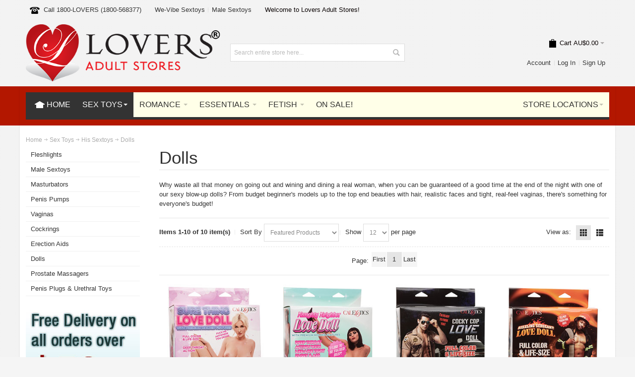

--- FILE ---
content_type: text/html; charset=UTF-8
request_url: https://www.loversshop.com.au/sex-toys/for-him/dolls
body_size: 17264
content:
<!DOCTYPE html PUBLIC "-//W3C//DTD XHTML 1.0 Transitional//EN" "http://www.w3.org/TR/xhtml1/DTD/xhtml1-transitional.dtd">
<html xmlns="http://www.w3.org/1999/xhtml" xml:lang="en" lang="en">
<head>    <!-- Google Tag Manager -->
<script>(function(w,d,s,l,i){w[l]=w[l]||[];w[l].push({'gtm.start':
new Date().getTime(),event:'gtm.js'});var f=d.getElementsByTagName(s)[0],
j=d.createElement(s),dl=l!='dataLayer'?'&l='+l:'';j.async=true;j.src=
'https://www.googletagmanager.com/gtm.js?id='+i+dl;f.parentNode.insertBefore(j,f);
})(window,document,'script','dataLayer','GTM-WTVWSJZ');</script>
<!-- End Google Tag Manager -->
    <meta http-equiv="Content-Type" content="text/html; charset=utf-8" />
<meta name="viewport" content="width=device-width, initial-scale=1, maximum-scale=1" />

<link rel="icon" type="image/x-icon" href="https://www.loversshop.com.au/graphics/favicon_new_png.png" /> 
<link rel="shortcut icon" type="image/x-icon" href="https://www.loversshop.com.au/graphics/favicon_new_png.png" /> 

<!-- For Chrome for Android: -->
<link rel="icon" sizes="192x192" href="https://www.loversshop.com.au/touch-icon-192x192.png" />
<!-- For iPhone 66 Plus with @3× display: -->
<link rel="apple-touch-icon-precomposed" sizes="180x180" href="https://www.loversshop.com.au/apple-touch-icon-180x180-precomposed.png" />
<!-- For iPad with @2× display running iOS ≥ 7: -->
<link rel="apple-touch-icon-precomposed" sizes="152x152" href="https://www.loversshop.com.au/apple-touch-icon-152x152-precomposed.png" />
<!-- For iPad with @2× display running iOS ≤ 6: -->
<link rel="apple-touch-icon-precomposed" sizes="144x144" href="https://www.loversshop.com.au/apple-touch-icon-144x144-precomposed.png" />
<!-- For iPhone with @2× display running iOS ≥ 7: -->
<link rel="apple-touch-icon-precomposed" sizes="120x120" href="https://www.loversshop.com.au/apple-touch-icon-120x120-precomposed.png" />
<!-- For iPhone with @2× display running iOS ≤ 6: -->
<link rel="apple-touch-icon-precomposed" sizes="114x114" href="https://www.loversshop.com.au/apple-touch-icon-114x114-precomposed.png" />
<!-- For the iPad mini and the first- and second-generation iPad (@1× display) on iOS ≥ 7: -->
<link rel="apple-touch-icon-precomposed" sizes="76x76" href="https://www.loversshop.com.au/apple-touch-icon-76x76-precomposed.png" />
<!-- For the iPad mini and the first- and second-generation iPad (@1× display) on iOS ≤ 6: -->
<link rel="apple-touch-icon-precomposed" sizes="72x72" href="https://www.loversshop.com.au/apple-touch-icon-72x72-precomposed.png" />
<!-- For non-Retina iPhone, iPod Touch, and Android 2.1+ devices: -->
<link rel="apple-touch-icon-precomposed" href="https://www.loversshop.com.au/apple-touch-icon-precomposed.png" />

<!--[if lt IE 7]>
<script type="text/javascript">
//<![CDATA[
    var BLANK_URL = 'https://www.loversshop.com.au/js/blank.html';
    var BLANK_IMG = 'https://www.loversshop.com.au/js/spacer.gif';
//]]>
</script> 
<![endif]-->


<link rel="stylesheet" type="text/css" href="https://www.loversshop.com.au/skin/frontend/ultimo/default/css/styles.css" media="all" />
<link rel="stylesheet" type="text/css" href="https://www.loversshop.com.au/skin/frontend/base/default/css/widgets.css" media="all" />
<link rel="stylesheet" type="text/css" href="https://www.loversshop.com.au/skin/frontend/ultimo/default/css/infortis/_shared/itemslider.css" media="all" />
<link rel="stylesheet" type="text/css" href="https://www.loversshop.com.au/skin/frontend/ultimo/default/css/infortis/_shared/generic-nav.css" media="all" />
<link rel="stylesheet" type="text/css" href="https://www.loversshop.com.au/skin/frontend/ultimo/default/css/infortis/brands/brands.css" media="all" />
<link rel="stylesheet" type="text/css" href="https://www.loversshop.com.au/skin/frontend/ultimo/default/css/infortis/ultra-slideshow/ultra-slideshow.css" media="all" />
<link rel="stylesheet" type="text/css" href="https://www.loversshop.com.au/skin/frontend/ultimo/default/css/infortis/_shared/accordion.css" media="all" />
<link rel="stylesheet" type="text/css" href="https://www.loversshop.com.au/skin/frontend/ultimo/default/css/infortis/ultra-megamenu/menu.css" media="all" />
<link rel="stylesheet" type="text/css" href="https://www.loversshop.com.au/skin/frontend/ultimo/default/css/infortis/ultra-megamenu/menu-accordion.css" media="all" />
<link rel="stylesheet" type="text/css" href="https://www.loversshop.com.au/skin/frontend/ultimo/default/css/infortis/ultra-megamenu/menu-dropdown.css" media="all" />
<link rel="stylesheet" type="text/css" href="https://www.loversshop.com.au/skin/frontend/ultimo/default/css/infortis/ultra-megamenu/menu-sidebar.css" media="all" />
<link rel="stylesheet" type="text/css" href="https://www.loversshop.com.au/skin/frontend/ultimo/default/css/infortis/ultra-megamenu/additional.css" media="all" />
<link rel="stylesheet" type="text/css" href="https://www.loversshop.com.au/skin/frontend/ultimo/default/css/styles-infortis.css" media="all" />
<link rel="stylesheet" type="text/css" href="https://www.loversshop.com.au/skin/frontend/ultimo/default/css/infortis/_shared/generic-cck.css" media="all" />
<link rel="stylesheet" type="text/css" href="https://www.loversshop.com.au/skin/frontend/ultimo/default/css/infortis/_shared/dropdown.css" media="all" />
<link rel="stylesheet" type="text/css" href="https://www.loversshop.com.au/skin/frontend/ultimo/default/css/infortis/_shared/icons.css" media="all" />
<link rel="stylesheet" type="text/css" href="https://www.loversshop.com.au/skin/frontend/ultimo/default/css/infortis/_shared/itemgrid.css" media="all" />
<link rel="stylesheet" type="text/css" href="https://www.loversshop.com.au/skin/frontend/ultimo/default/css/infortis/_shared/tabs.css" media="all" />
<link rel="stylesheet" type="text/css" href="https://www.loversshop.com.au/skin/frontend/ultimo/default/css/icons-theme.css" media="all" />
<link rel="stylesheet" type="text/css" href="https://www.loversshop.com.au/skin/frontend/ultimo/default/css/icons-social.css" media="all" />
<link rel="stylesheet" type="text/css" href="https://www.loversshop.com.au/skin/frontend/ultimo/default/css/common.css" media="all" />
<link rel="stylesheet" type="text/css" href="https://www.loversshop.com.au/skin/frontend/ultimo/default/css/_config/design_default.css" media="all" />
<link rel="stylesheet" type="text/css" href="https://www.loversshop.com.au/skin/frontend/ultimo/default/css/override-components.css" media="all" />
<link rel="stylesheet" type="text/css" href="https://www.loversshop.com.au/skin/frontend/ultimo/default/css/override-modules.css" media="all" />
<link rel="stylesheet" type="text/css" href="https://www.loversshop.com.au/skin/frontend/ultimo/default/css/override-theme.css" media="all" />
<link rel="stylesheet" type="text/css" href="https://www.loversshop.com.au/skin/frontend/ultimo/default/css/infortis/_shared/grid12.css" media="all" />
<link rel="stylesheet" type="text/css" href="https://www.loversshop.com.au/skin/frontend/ultimo/default/css/_config/grid_default.css" media="all" />
<link rel="stylesheet" type="text/css" href="https://www.loversshop.com.au/skin/frontend/ultimo/default/css/_config/layout_default.css" media="all" />
<link rel="stylesheet" type="text/css" href="https://www.loversshop.com.au/skin/frontend/ultimo/default/css/print.css" media="print" />
    		
    		
		
		






		


<script type="text/javascript" src="https://d2fki66ie9ree4.cloudfront.net/js/prototype/prototype.js"></script> 
<script type="text/javascript" src="https://d2fki66ie9ree4.cloudfront.net/js/lib/ccard.js" async></script> 
<script type="text/javascript" src="https://d2fki66ie9ree4.cloudfront.net/js/prototype/validation.js"></script> 
<script type="text/javascript" src="https://d2fki66ie9ree4.cloudfront.net/js/scriptaculous/builder.js"></script> 
<script type="text/javascript" src="https://d2fki66ie9ree4.cloudfront.net/js/scriptaculous/effects.js"></script> 
<script type="text/javascript" src="https://d2fki66ie9ree4.cloudfront.net/js/scriptaculous/dragdrop.js"></script> 
<script type="text/javascript" src="https://d2fki66ie9ree4.cloudfront.net/js/scriptaculous/controls.js"></script> 
<script type="text/javascript" src="https://d2fki66ie9ree4.cloudfront.net/js/scriptaculous/slider.js"></script> 
<script type="text/javascript" src="https://d2fki66ie9ree4.cloudfront.net/js/varien/js.js"></script>
<script type="text/javascript" src="https://d2fki66ie9ree4.cloudfront.net/js/varien/form.js"></script>
<script type="text/javascript" src="https://d2fki66ie9ree4.cloudfront.net/js/mage/translate.js"></script>
<script type="text/javascript" src="https://d2fki66ie9ree4.cloudfront.net/js/mage/cookies.js"></script>
<script type="text/javascript" src="https://d2fki66ie9ree4.cloudfront.net/js/infortis/jquery/jquery-1.7.2.min.js"></script> 
<script type="text/javascript" src="https://d2fki66ie9ree4.cloudfront.net/js/infortis/jquery/jquery-noconflict.js"></script>
<script type="text/javascript" src="https://d2fki66ie9ree4.cloudfront.net/js/infortis/jquery/plugins/jquery.owlcarousel.min.js"></script>
<script type="text/javascript" src="https://d2fki66ie9ree4.cloudfront.net/js/infortis/jquery/plugins/jquery.easing.min.js"></script>
<script type="text/javascript" src="https://d2fki66ie9ree4.cloudfront.net/js/infortis/jquery/plugins/jquery.accordion.min.js"></script>
<script type="text/javascript" src="https://d2fki66ie9ree4.cloudfront.net/js/infortis/jquery/plugins/jquery.tabs.min.js"></script>
<script type="text/javascript" src="https://d2fki66ie9ree4.cloudfront.net/js/infortis/jquery/plugins/jquery.ba-throttle-debounce.min.js"></script>
<!--[if IE]>
<link rel="stylesheet" type="text/css" href="https://www.loversshop.com.au/skin/frontend/ultimo/default/css/styles-ie.css" media="all" />
<![endif]-->
<!--[if lt IE 7]>
<script type="text/javascript" src="https://www.loversshop.com.au/js/lib/ds-sleight.js"></script>
<script type="text/javascript" src="https://www.loversshop.com.au/skin/frontend/base/default/js/ie6.js"></script>
<![endif]-->
<!--[if lte IE 7]>
<link rel="stylesheet" type="text/css" href="https://www.loversshop.com.au/skin/frontend/ultimo/default/css/styles-ie7.css" media="all" />
<![endif]-->
<!--[if lte IE 8]>
<link rel="stylesheet" type="text/css" href="https://www.loversshop.com.au/skin/frontend/ultimo/default/css/styles-ie8.css" media="all" />
<![endif]-->
		
<!--[if gte IE 7]>
   <meta http-equiv="X-UA-Compatible" content="IE=8" />         
<![endif]-->
		
		
<script type="text/javascript">
//<![CDATA[
var infortisTheme = {}; infortisTheme.responsive = true; infortisTheme.maxBreak = 1280;
//]]>
</script>
<script type="text/javascript">
//<![CDATA[
Mage.Cookies.path     = "/";
Mage.Cookies.domain   = "https://www.loversshop.com.au";
//]]>
</script>

<script type="text/javascript">
//<![CDATA[
optionalZipCountries = ["AU"];
//]]>
</script>
<style type="text/css">
			.page
	{
		background-image: url(https://www.loversshop.com.au/media/wysiwyg/infortis/ultimo/_patterns/default/14.png);
	}
			.header-container
	{
		background-image: url(https://www.loversshop.com.au/media/wysiwyg/infortis/ultimo/_backgrounds/default/1.png);
	}
						.footer-container
	{
		background-image: url(https://www.loversshop.com.au/media/wysiwyg/infortis/ultimo/_patterns/default/1.png);
	}
		</style><script type="text/javascript">//<![CDATA[
        var Translator = new Translate([]);
        //]]></script>
         
			




<meta name="robots" content="INDEX,FOLLOW" />
<title>Dolls :: Lovers Adult Stores Australia</title>

<meta name="keywords" content="Dolls ">
<meta name="description" content="Dolls His Sextoys Sex Toys  - &hearts; Lovers Adult Stores &hearts; are an Australian chain of adult shops, located around Perth in Midland, Gosnells Balcatta, Canning Vale and Clarkson. We stock an extensive range of adult toys, sextoys, lingerie, vibrators and DVD, all at prices you'll love. Delivery is speedy and discreet.">
<meta name="msvalidate.01" content="5F6293A4D2A988929C67C0075344F92E">


<style>
.boldredsmall {
color: red;
font-weight: bold;
}

.redsmall {
color: red;
}
.smallgreen {
color: green;
}
.smallred {
color: red;
}

.smallyellowbold {
color: yellow;
font-weight: bold;
} 
.smallgrey4 {
color: grey;
}
</style>




</head>



<body class=" cms-index-index shadow cms-home ">
    <!-- Google Tag Manager (noscript) -->
<noscript><iframe src="https://www.googletagmanager.com/ns.html?id=GTM-WTVWSJZ"
height="0" width="0" style="display:none;visibility:hidden"></iframe></noscript>
<!-- End Google Tag Manager (noscript) -->
    <div id="root-wrapper">
<div class="wrapper">
<noscript>
<div class="global-site-notice noscript">
<div class="notice-inner">
<p>
<strong>JavaScript seems to be disabled in your browser.</strong><br />
You must have JavaScript enabled in your browser to utilize the functionality of this website.                </p>
</div>
</div>
</noscript>
<div class="page">
<div class="header-container" id="top">
<div class="header-container2">

<div class="header-container3">

<div class="header-top-container">
<div class="header-top header container clearer">
<div class="grid-full">



<div class="block_header_top_left item item-left"><div class="hide-below-768" title="Call 1800-LOVERS (1800 568377)"><span class="icon i-telephone no-bg-color"></span><a href="tel:1800568377">Call 1800-LOVERS (1800-568377)</a></div></div>
<div class="block_header_top_left2 item item-left"><div class="links-wrapper-separators hide-below-480">

<ul class="links">

<li>
<a href="https://www.loversshop.com.au/featured/we-vibe-sextoys" title="We-Vibe Sextoys">We-Vibe Sextoys</a>
</li>



<li class="last">
<a href="https://www.loversshop.com.au/sex-toys/for-him/male-sextoys" title = "Male Sextoys">Male Sextoys</a>
</li>
</ul>

</div></div>
<div class="item item-left hide-below-960">
<p class="welcome-msg">Welcome to Lovers Adult Stores!</p>
</div>


</div> <!-- end: grid-full -->
</div> <!-- end: header-top -->
</div> <!-- end: header-top-container -->

<div class="header-primary-container">
        <div class="header-primary header container">
            <div class="grid-full">


    
            <div class="header-main v-grid-container">


                    <div class="logo-wrapper v-grid grid12-4">
                                        		<a href="https://www.loversshop.com.au" title="Lovers Adult Stores">
                    		<img src="https://www.loversshop.com.au/skin/frontend/ultimo/default/images/lovers-logo-horiz-2023-3.png" alt="Lovers Adult Stores" /></a>
                    				</div>

                    							<div class="search-wrapper-centered clearer v-grid grid12-4  search-wrapper search-wrapper-mobile">
	                        <form id="search_mini_form" action="https://www.loversshop.com.au/search" method="get">
	                        <div class="form-search">
	        <label for="search">Search:</label>
	        <input id="search" type="text" name="q" value="" class="input-text" maxlength="128" />
	        <button type="submit" title="Search" class="button"><span><span>Search</span></span></button>
	        		<div id="search_autocomplete" class="search-autocomplete"></div>
	        		<script type="text/javascript">
	        //<![CDATA[
	        var searchForm = new Varien.searchForm('search_mini_form', 'search', 'Search entire store here...');
	        searchForm.initAutocomplete('https://www.loversshop.com.au/AutoComplete.php/', 'search_autocomplete');
	        //]]>
	        </script>
	    </div>
	</form>
	    		</div>
	 
    		<div class="user-menu clearer v-grid grid12-4">



	<div id="mini-cart" class="dropdown is-empty">

    <div class="dropdown-toggle cover" title="You have no items in your shopping cart.">
    <div class="feature-icon-hover">
    
    	<span class="first close-to-text icon i-cart force-no-bg-color">&nbsp;</span>
        <div class="hide-below-960">Cart</div>
		        	<div class="empty"><span class="price">AU$0.00</span></div>
                <span class="caret">&nbsp;</span>

	</div> <!-- end: dropdown-toggle > div -->
    </div> <!-- end: dropdown-toggle -->
    
            	<div class="dropdown-menu left-hand block">
        	<div class="block-content-inner">

				                <div class="empty">You have no items in your shopping cart.</div>

            </div> <!-- end: block-content-inner -->
		</div> <!-- end: dropdown-menu -->
    
</div> <!-- end: mini-cart -->
	
	    				


        				<div class="line-break-after"></div>






                        <div class="top-links links-wrapper-separators-left">


                				<ul class="links">

		
                				<li class="first" ><a href="https://www.loversshop.com.au/my-account" title="Account" >Account</a></li>
                                
                                	
                				<li  ><a href="https://www.loversshop.com.au/my-account" title="Log In" >Log In</a></li>

                					
                				<li class=" last" id="link-sign-up"><a href="https://www.loversshop.com.au/my-account/sign-up" title="Sign Up" >Sign Up</a></li>
                				</ul>
                				</div> <!-- end: top-links -->



                    </div> <!-- end: user-menu -->

                				</div> <!-- end: v-grid-container -->

            </div> <!-- end: grid-full -->
                				</div> <!-- end: header-primary -->
                				</div> <!-- end: header-primary-container -->


    
    
<div class="nav-container">
	<div class="nav container clearer has-outline show-bg">
		<div class="mobnav-trigger-wrapper grid-full">
			<a class="mobnav-trigger" href="#"> <span class="trigger-icon"><span class="line"></span><span class="line"></span><span class="line"></span></span>
				<span>Menu</span>
			</a>
		</div>
		<ul id="nav" class="grid-full nav-regular opt-fx-fade-inout opt-sb1">

			<!-- HOME -->
			<li class="nav-item nav-item--home level0 level-top nav-home-img"><a class="level-top feature feature-icon-hover" href="https://www.loversshop.com.au"><span class="icon i-home-w"></span><span>Home</span></a></li>
			<!-- END HOME -->
			<li class="nav-item level0 nav-1 level-top first nav-item--parent mega parent active"><a href="https://www.loversshop.com.au/sex-toys" class="level-top"><span>Sex Toys<!-- <span class="cat-label cat-label-label2 pin-bottom">Hot!</span>--></span><span class="caret"> </span></a><span class="opener"> </span><div class="nav-panel--dropdown nav-panel full-width"><div class="nav-panel-inner"><div class="nav-block nav-block--top std grid-full">Are you a Frequent Lover? Join our <a href='https://www.loversshop.com.au/my-account/sign-up'>VIP loyalty program</a> for instant discounts, special offers and more!</div><div class="nav-block--center grid12-10"><ul class="level0 nav-submenu nav-submenu--mega dd-itemgrid dd-itemgrid-4col"><li class="nav-item level1 nav-1-1 first nav-item--only-subcategories parent "><a href="https://www.loversshop.com.au/sex-toys/for-her"><span><img src="https://www.loversshop.com.au/media/graphics/little-heart.jpg" alt="Lovers Small Loveheart"> <strong>Sextoys For Her</strong></span><span class="caret"> </span></a><span class="opener"> </span><ul class="level1 nav-submenu nav-panel"><li class="nav-item level2 nav-1-1-1 first classic "><a href="https://www.loversshop.com.au/sex-toys/for-her/new-release-adult-toys"><span>New Release Adult Toys</span></a></li><li class="nav-item level2 nav-1-1-2 classic "><a href="https://www.loversshop.com.au/sex-toys/for-her/our-favourite-vibrators"><span>Our Favourite Vibrators</span></a></li><li class="nav-item level2 nav-1-1-3 classic "><a href="https://www.loversshop.com.au/sex-toys/for-her/adult-product-of-the-month"><span>Adult Product Of The Month</span></a></li><li class="nav-item level2 nav-1-1-4 classic "><a href="https://www.loversshop.com.au/sex-toys/for-her/our-favourite-couples-toys"><span>Our Favourite Couple's Toys</span></a></li><li class="nav-item level2 nav-1-1-5 classic "><a href="https://www.loversshop.com.au/sex-toys/for-her/remote-control"><span>Remote Control</span></a></li><li class="nav-item level2 nav-1-1-6 classic "><a href="https://www.loversshop.com.au/sex-toys/for-her/rabbit-vibrators"><span>Rabbit Vibrators</span></a></li><li class="nav-item level2 nav-1-1-7 classic "><a href="https://www.loversshop.com.au/sex-toys/for-her/soft-vibrators"><span>Vibrators - Soft</span></a></li><li class="nav-item level2 nav-1-1-8 classic "><a href="https://www.loversshop.com.au/sex-toys/for-her/hard-vibrators"><span>Vibrators - Hard</span></a></li><li class="nav-item level2 nav-1-1-9 classic "><a href="https://www.loversshop.com.au/sex-toys/for-her/clit-stimulation"><span>Clit Stimulation</span></a></li><li class="nav-item level2 nav-1-1-10 classic "><a href="https://www.loversshop.com.au/sex-toys/for-her/g-spot-toys"><span>G-Spot Toys</span></a></li><li class="nav-item level2 nav-1-1-11 classic "><a href="https://www.loversshop.com.au/sex-toys/for-her/body-massagers"><span>Body Massagers</span></a></li><li class="nav-item level2 nav-1-1-12 last classic "><a href="https://www.loversshop.com.au/sex-toys/for-her/discreet-vibrators"><span>Discreet Vibrators</span></a></li></ul></li><li class="nav-item level1 nav-1-2 nav-item--only-subcategories parent active"><a href="https://www.loversshop.com.au/sex-toys/for-him"><span><img src="https://www.loversshop.com.au/media/graphics/little-heart.jpg" alt="Lovers Small Loveheart"> <strong>His Sextoys</strong></span><span class="caret"> </span></a><span class="opener"> </span><ul class="level1 nav-submenu nav-panel"><li class="nav-item level2 nav-1-2-1 first classic "><a href="https://www.loversshop.com.au/sex-toys/for-him/fleshlights"><span>Fleshlights</span></a></li><li class="nav-item level2 nav-1-2-2 classic "><a href="https://www.loversshop.com.au/sex-toys/for-him/male-sextoys"><span>Male Sextoys</span></a></li><li class="nav-item level2 nav-1-2-3 classic "><a href="https://www.loversshop.com.au/sex-toys/for-him/masturbators"><span>Masturbators</span></a></li><li class="nav-item level2 nav-1-2-4 classic "><a href="https://www.loversshop.com.au/sex-toys/for-him/penis-pumps"><span>Penis Pumps</span></a></li><li class="nav-item level2 nav-1-2-5 classic "><a href="https://www.loversshop.com.au/sex-toys/for-him/vaginas"><span>Vaginas</span></a></li><li class="nav-item level2 nav-1-2-6 classic "><a href="https://www.loversshop.com.au/sex-toys/for-him/cockrings"><span>Cockrings</span></a></li><li class="nav-item level2 nav-1-2-7 classic "><a href="https://www.loversshop.com.au/sex-toys/for-him/erection-aids"><span>Erection Aids</span></a></li><li class="nav-item level2 nav-1-2-8 classic active current"><a href="https://www.loversshop.com.au/sex-toys/for-him/dolls"><span>Dolls</span></a></li><li class="nav-item level2 nav-1-2-9 classic "><a href="https://www.loversshop.com.au/sex-toys/for-him/prostate-massagers"><span>Prostate Massagers</span></a></li><li class="nav-item level2 nav-1-2-10 last classic "><a href="https://www.loversshop.com.au/sex-toys/for-him/penis-plugs-urethral-toys"><span>Penis Plugs & Urethral Toys</span></a></li></ul></li><li class="nav-item level1 nav-1-4 nav-item--only-subcategories parent "><a href="https://www.loversshop.com.au/sex-toys/for-couples"><span><img src="https://www.loversshop.com.au/media/graphics/little-heart.jpg" alt="Lovers Small Loveheart"> <strong>Couple's Toys</strong></span><span class="caret"> </span></a><span class="opener"> </span><ul class="level1 nav-submenu nav-panel"><li class="nav-item level2 nav-1-4-1 first classic "><a href="https://www.loversshop.com.au/sex-toys/for-couples/couples-toys"><span>Couples Toys</span></a></li><li class="nav-item level2 nav-1-4-2 classic "><a href="https://www.loversshop.com.au/sex-toys/for-couples/couples-kits"><span>Couples Kits</span></a></li><li class="nav-item level2 nav-1-4-3 last classic "><a href="https://www.loversshop.com.au/sex-toys/for-couples/strap-ons"><span>Strap Ons</span></a></li></ul></li><li class="nav-item level1 nav-1-5 last nav-item--only-subcategories parent "><a href="https://www.loversshop.com.au/sex-toys/for-all"><span><img src="https://www.loversshop.com.au/media/graphics/little-heart.jpg" alt="Lovers Small Loveheart"> <strong>Sextoys For All</strong></span><span class="caret"> </span></a><span class="opener"> </span><ul class="level1 nav-submenu nav-panel"><li class="nav-item level2 nav-1-5-1 first classic "><a href="https://www.loversshop.com.au/sex-toys/for-all/dongs-dildos"><span>Dongs and Dildos</span></a></li><li class="nav-item level2 nav-1-5-2 classic "><a href="https://www.loversshop.com.au/sex-toys/for-all/nipple-toys"><span>Nipple Toys</span></a></li><li class="nav-item level2 nav-1-5-3 classic "><a href="https://www.loversshop.com.au/sex-toys/for-all/glass-toys"><span>Glass Toys</span></a></li><li class="nav-item level2 nav-1-5-4 classic "><a href="https://www.loversshop.com.au/sex-toys/for-all/anal-toys"><span>Anal Toys</span></a></li><li class="nav-item level2 nav-1-5-5 last classic "><a href="https://www.loversshop.com.au/sex-toys/for-all/beads-and-balls"><span>Beads And Balls</span></a></li></ul></li></ul></div><div class="nav-block nav-block--right std grid12-2">
	   		<div class="the-slideshow-wrapper">
				<div class="the-slideshow  slider-arrows2">
	            	<div id="slideshow-274bfec75447dbb78965fc2148bffe1a" class="slides"> <!--  slider-pagination2 pagination-pos-over-bottom-centered -->
	                 				<div class="item slide">
	                 		<p align='center'><a href="https://www.loversshop.com.au/sex-toys/for-her/g-spot-toys/Womanizer+OG+Dark+Grey-LVS-28218"><img src="https://www.loversshop.com.au/media/products/images/8/1/28218_small.jpg" alt="Womanizer OG Dark Grey"  height = '150'></a>
							<br>Womanizer OG Dark Grey							</p>
							<div class="price-box" style='text-align: center; font-size: 16px;'>
							<strong>ON SALE</strong><br>Was $329.95  								<br>
        							<span class="product-price-3" style="color:red;"><strong>NOW $199.95</strong></span>
        						                
    						</div>

    					
							
						</div>
						<div class="item slide">
	                 		<p align='center'><a href="https://www.loversshop.com.au/sex-toys/for-her/g-spot-toys/Womanizer+OG+Lilac-LVS-28217"><img src="https://www.loversshop.com.au/media/products/images/7/1/28217_small.jpg" alt="Womanizer OG Lilac"  height = '150'></a>
							<br>Womanizer OG Lilac							</p>
							<div class="price-box" style='text-align: center; font-size: 16px;'>
							<strong>ON SALE</strong><br>Was $329.95  								<br>
        							<span class="product-price-3" style="color:red;"><strong>NOW $199.95</strong></span>
        						                
    						</div>

    					
							
						</div>
						<div class="item slide">
	                 		<p align='center'><a href="https://www.loversshop.com.au/sex-toys/for-her/g-spot-toys/Womanizer+OG+Aubergine-LVS-28216"><img src="https://www.loversshop.com.au/media/products/images/6/1/28216_small.jpg" alt="Womanizer OG Aubergine"  height = '150'></a>
							<br>Womanizer OG Aubergine							</p>
							<div class="price-box" style='text-align: center; font-size: 16px;'>
							<strong>ON SALE</strong><br>Was $329.95  								<br>
        							<span class="product-price-3" style="color:red;"><strong>NOW $199.95</strong></span>
        						                
    						</div>

    					
							
						</div>
						<div class="item slide">
	                 		<p align='center'><a href="https://www.loversshop.com.au/sex-toys/for-her/rabbit-vibrators/Throb+Flutter-LVS-24520"><img src="https://www.loversshop.com.au/media/products/images/0/2/24520_small.jpg" alt="Throb Flutter"  height = '150'></a>
							<br>Throb Flutter							</p>
							<div class="price-box" style='text-align: center; font-size: 16px;'>
							<strong>ON SALE</strong><br>Was $249.95  								<br>
        							<span class="product-price-3" style="color:red;"><strong>NOW $224.96</strong></span>
        						                
    						</div>

    					
							
						</div>
						<div class="item slide">
	                 		<p align='center'><a href="https://www.loversshop.com.au/sex-toys/for-her/new-release-adult-toys/Throb+Thumper-LVS-24519"><img src="https://www.loversshop.com.au/media/products/images/9/1/24519_small.jpg" alt="Throb Thumper"  height = '150'></a>
							<br>Throb Thumper							</p>
							<div class="price-box" style='text-align: center; font-size: 16px;'>
							<strong>ON SALE</strong><br>Was $249.95  								<br>
        							<span class="product-price-3" style="color:red;"><strong>NOW $224.96</strong></span>
        						                
    						</div>

    					
							
						</div>
				
						<!-- <div class="item slide">
							<p align='center'><img src="https://www.loversshop.com.au/media/wysiwyg/test-images/sextoy2.jpg" alt="Sexy adult toy"  height = '150'>
							<br>ON SALE - Was $10,000</p>
							<h2 style = 'text-align:center'>NOW $499.95</h2>                            
						</div>-->
	
		             	</div> <!-- end: slides -->
	      		</div> <!-- end: the-slideshow -->
	
	                
	            </div> <!-- end: the-slideshow-wrapper -->
	
	    
	<script type="text/javascript">
	//<![CDATA[
	    jQuery(function($) {
	        
	        var owl = $('#slideshow-274bfec75447dbb78965fc2148bffe1a');
	        owl.owlCarousel({
	
	            singleItem: true,
	
	                    slideSpeed: 200,
	        
	                    paginationSpeed: 500,
	        
	                    autoPlay: 5000,
	        
	                    stopOnHover: true,
	        
	                    rewindNav: true,
	            rewindSpeed: 600,
	        
	                    autoHeight: true,
	        
	        
	            navigation: true
	
	        }); //end: owl
	
	    });
	//]]>
	</script>
	</div><div class="nav-block nav-block--bottom std grid-full">Free delivery on all orders over $50 - Hurry, limited time only!</div></div></div></li><!--  ROMANCE -->
<li class="nav-item level0 nav-2 level-top  nav-item--parent mega parent ">
	<a href="https://www.loversshop.com.au/romance"
	class="level-top"> <span>Romance</span> <span class="caret"> </span>
</a> <span class="opener"> </span>
	<div class="nav-panel--dropdown nav-panel" style="width: 80%;">
		<div class="nav-panel-inner">
			<div class="nav-block nav-block--left std grid12-3">
				<img src="https://www.loversshop.com.au/media/wysiwyg/test-images/couple.jpg" alt="Loving Couple" />
			</div>
			<div class="nav-block--center grid12-9">
				<ul class="level0 nav-submenu nav-submenu--mega dd-itemgrid dd-itemgrid-3col"><li class="nav-item level1 nav-2-1 first nav-item--only-subcategories parent "><a href="https://www.loversshop.com.au/romance/sexy-wear"><span><img src="https://www.loversshop.com.au/media/graphics/little-heart.jpg" alt="Lovers Small Loveheart"> <strong>Sexy Wear</strong></span><span class="caret"> </span></a><span class="opener"> </span><ul class="level1 nav-submenu nav-panel"><li class="nav-item level2 nav-2-1-1 first nav-item--parent classic nav-item--only-subcategories parent "><a href="https://www.loversshop.com.au/romance/sexy-wear/hosiery"><span>Hosiery</span><span class="caret"> </span></a><span class="opener"> </span>
		<ul class="level2 nav-submenu nav-panel--dropdown nav-panel"><li class="nav-item level3 nav-2-1-1-1 first classic "><a href="https://www.loversshop.com.au/romance/sexy-wear/hosiery/stockings"><span>Stockings</span></a></li><li class="nav-item level3 nav-2-1-1-2 classic "><a href="https://www.loversshop.com.au/romance/sexy-wear/hosiery/bodystockings"><span>Bodystockings</span></a></li><li class="nav-item level3 nav-2-1-1-3 last classic "><a href="https://www.loversshop.com.au/romance/sexy-wear/hosiery/teddies"><span>Teddies</span></a></li></ul></li><li class="nav-item level2 nav-2-1-2 nav-item--parent classic nav-item--only-subcategories parent "><a href="https://www.loversshop.com.au/romance/sexy-wear/leather"><span>Leather</span><span class="caret"> </span></a><span class="opener"> </span>
		<ul class="level2 nav-submenu nav-panel--dropdown nav-panel"><li class="nav-item level3 nav-2-1-2-1 first classic "><a href="https://www.loversshop.com.au/romance/sexy-wear/leather/leather-teddies"><span>Leather Teddies</span></a></li><li class="nav-item level3 nav-2-1-2-2 classic "><a href="https://www.loversshop.com.au/romance/sexy-wear/leather/leather-sets"><span>Leather Sets</span></a></li><li class="nav-item level3 nav-2-1-2-3 classic "><a href="https://www.loversshop.com.au/romance/sexy-wear/leather/leather-mini-dresses"><span>Leather Mini Dresses</span></a></li><li class="nav-item level3 nav-2-1-2-4 classic "><a href="https://www.loversshop.com.au/romance/sexy-wear/leather/leather-pants"><span>Leather Pants</span></a></li><li class="nav-item level3 nav-2-1-2-5 classic "><a href="https://www.loversshop.com.au/romance/sexy-wear/leather/leather-male-g-strings"><span>Leather Male G-strings</span></a></li><li class="nav-item level3 nav-2-1-2-6 classic "><a href="https://www.loversshop.com.au/romance/sexy-wear/leather/leather-female-g-strings"><span>Leather Female G-strings</span></a></li><li class="nav-item level3 nav-2-1-2-7 classic "><a href="https://www.loversshop.com.au/romance/sexy-wear/leather/leather-harnesses"><span>Leather Harnesses</span></a></li><li class="nav-item level3 nav-2-1-2-8 classic "><a href="https://www.loversshop.com.au/romance/sexy-wear/leather/leather-garter-belts"><span>Leather Garter Belts</span></a></li><li class="nav-item level3 nav-2-1-2-9 classic "><a href="https://www.loversshop.com.au/romance/sexy-wear/leather/leather-cuffs-collars"><span>Leather Cuffs & Collars</span></a></li><li class="nav-item level3 nav-2-1-2-10 classic "><a href="https://www.loversshop.com.au/romance/sexy-wear/leather/leather-tops"><span>Leather Tops</span></a></li><li class="nav-item level3 nav-2-1-2-11 last classic "><a href="https://www.loversshop.com.au/romance/sexy-wear/leather/leather-corsets-bustiers"><span>Leather Corsets/Bustiers</span></a></li></ul></li><li class="nav-item level2 nav-2-1-3 classic "><a href="https://www.loversshop.com.au/romance/sexy-wear/corsets-bustiers"><span>Corsets/Bustiers</span></a></li><li class="nav-item level2 nav-2-1-4 classic "><a href="https://www.loversshop.com.au/romance/sexy-wear/costumes"><span>Costumes</span></a></li><li class="nav-item level2 nav-2-1-5 classic "><a href="https://www.loversshop.com.au/romance/sexy-wear/female-underwear"><span>Female Underwear</span></a></li><li class="nav-item level2 nav-2-1-6 classic "><a href="https://www.loversshop.com.au/romance/sexy-wear/male-underwear"><span>Male Underwear</span></a></li><li class="nav-item level2 nav-2-1-7 classic "><a href="https://www.loversshop.com.au/romance/sexy-wear/babydolls"><span>Babydolls</span></a></li><li class="nav-item level2 nav-2-1-8 classic "><a href="https://www.loversshop.com.au/romance/sexy-wear/plus-size-lingerie"><span>Plus Size Lingerie</span></a></li><li class="nav-item level2 nav-2-1-9 classic "><a href="https://www.loversshop.com.au/romance/sexy-wear/2-piece-sets"><span>2-Pce Sets</span></a></li><li class="nav-item level2 nav-2-1-10 classic "><a href="https://www.loversshop.com.au/romance/sexy-wear/robes-gowns"><span>Robes & Gowns</span></a></li><li class="nav-item level2 nav-2-1-11 classic "><a href="https://www.loversshop.com.au/romance/sexy-wear/3-piece-sets"><span>3-Pce Sets</span></a></li><li class="nav-item level2 nav-2-1-12 classic "><a href="https://www.loversshop.com.au/romance/sexy-wear/mini-dresses"><span>Lingerie - Mini Dresses</span></a></li><li class="nav-item level2 nav-2-1-13 classic "><a href="https://www.loversshop.com.au/romance/sexy-wear/accessories"><span>Accessories</span></a></li><li class="nav-item level2 nav-2-1-14 classic "><a href="https://www.loversshop.com.au/romance/sexy-wear/miniskirts"><span>Miniskirts</span></a></li><li class="nav-item level2 nav-2-1-15 classic "><a href="https://www.loversshop.com.au/romance/sexy-wear/sexy-shoes"><span>Sexy Shoes</span></a></li><li class="nav-item level2 nav-2-1-16 classic "><a href="https://www.loversshop.com.au/romance/sexy-wear/sexy-lingerie"><span>Sexy Lingerie</span></a></li><li class="nav-item level2 nav-2-1-17 classic "><a href="https://www.loversshop.com.au/romance/sexy-wear/nipple-accessories"><span>Nipple Accessories</span></a></li><li class="nav-item level2 nav-2-1-18 last classic "><a href="https://www.loversshop.com.au/romance/sexy-wear/latex-rubber"><span>Latex & Rubber</span></a></li></ul></li><li class="nav-item level1 nav-2-2 nav-item--only-subcategories parent "><a href="https://www.loversshop.com.au/romance/lotions-potions"><span><img src="https://www.loversshop.com.au/media/graphics/little-heart.jpg" alt="Lovers Small Loveheart"> <strong>Lotions & Potions</strong></span><span class="caret"> </span></a><span class="opener"> </span><ul class="level1 nav-submenu nav-panel"><li class="nav-item level2 nav-2-2-1 first classic "><a href="https://www.loversshop.com.au/romance/lotions-potions/female-enhancement"><span>Female Enhancement</span></a></li><li class="nav-item level2 nav-2-2-2 classic "><a href="https://www.loversshop.com.au/romance/lotions-potions/male-enhancement"><span>Male Enhancement</span></a></li><li class="nav-item level2 nav-2-2-3 classic "><a href="https://www.loversshop.com.au/romance/lotions-potions/enhancement-potions"><span>Enhancement Potions</span></a></li><li class="nav-item level2 nav-2-2-4 classic "><a href="https://www.loversshop.com.au/romance/lotions-potions/delay-products"><span>Delay Products</span></a></li><li class="nav-item level2 nav-2-2-5 classic "><a href="https://www.loversshop.com.au/romance/lotions-potions/fun-lotions-sauces"><span>Fun Lotions & Sauces</span></a></li><li class="nav-item level2 nav-2-2-6 last classic "><a href="https://www.loversshop.com.au/romance/lotions-potions/massage-oils"><span>Massage Oils</span></a></li></ul></li><li class="nav-item level1 nav-2-3 last nav-item--only-subcategories parent "><a href="https://www.loversshop.com.au/romance/gifts"><span><img src="https://www.loversshop.com.au/media/graphics/little-heart.jpg" alt="Lovers Small Loveheart"> <strong>Gifts</strong></span><span class="caret"> </span></a><span class="opener"> </span><ul class="level1 nav-submenu nav-panel"><li class="nav-item level2 nav-2-3-1 first classic "><a href="https://www.loversshop.com.au/romance/gifts/games"><span>Games</span></a></li><li class="nav-item level2 nav-2-3-2 classic "><a href="https://www.loversshop.com.au/romance/gifts/board-games"><span>Board Games</span></a></li><li class="nav-item level2 nav-2-3-3 classic "><a href="https://www.loversshop.com.au/romance/gifts/couples-games"><span>Couple's Games</span></a></li><li class="nav-item level2 nav-2-3-4 classic "><a href="https://www.loversshop.com.au/romance/gifts/novelties"><span>Novelties</span></a></li><li class="nav-item level2 nav-2-3-5 classic "><a href="https://www.loversshop.com.au/romance/gifts/fun-stuff"><span>Fun Stuff</span></a></li><li class="nav-item level2 nav-2-3-6 classic "><a href="https://www.loversshop.com.au/romance/gifts/novels-storybooks"><span>Novels & Storybooks</span></a></li><li class="nav-item level2 nav-2-3-7 classic "><a href="https://www.loversshop.com.au/romance/gifts/sex-ed-books"><span>Sex-Ed books</span></a></li><li class="nav-item level2 nav-2-3-8 classic "><a href="https://www.loversshop.com.au/romance/gifts/educational-dvds"><span>Educational DVDs</span></a></li><li class="nav-item level2 nav-2-3-9 classic "><a href="https://www.loversshop.com.au/romance/gifts/erotic-stories"><span>Erotic Stories</span></a></li><li class="nav-item level2 nav-2-3-10 classic "><a href="https://www.loversshop.com.au/romance/gifts/hens-night-novelties"><span>Hen's Night Novelties</span></a></li><li class="nav-item level2 nav-2-3-11 classic "><a href="https://www.loversshop.com.au/romance/gifts/bucks-night-novelties"><span>Buck's Night Novelties</span></a></li><li class="nav-item level2 nav-2-3-12 last classic "><a href="https://www.loversshop.com.au/romance/gifts/playing-cards"><span>Playing Cards</span></a></li></ul></li></ul>				
			</div>
		</div>
	</div>
</li>
<!--  END ROMANCE -->
<!--  ESSENTIALS -->
			<li	class="nav-item level0 nav-3 level-top  nav-item--parent classic nav-item--only-subcategories parent ">
				<a href="https://www.loversshop.com.au/essentials"
				class="level-top"> <span>Essentials</span> <span class="caret"> </span>
			</a> <span class="opener"> </span>
				<ul class="level0 nav-submenu nav-panel--dropdown nav-panel"><li class="nav-item level1 nav-3-1 first classic "><a href="https://www.loversshop.com.au/essentials/condoms"><span>Condoms</span></a></li><br><li class="nav-item level1 nav-3-2 classic "><a href="https://www.loversshop.com.au/essentials/lubricants"><span>Lubricants</span></a></li><br><li class="nav-item level1 nav-3-3 classic "><a href="https://www.loversshop.com.au/essentials/personal-hygiene"><span>Personal Hygiene</span></a></li><br><li class="nav-item level1 nav-3-4 classic "><a href="https://www.loversshop.com.au/essentials/sextoy-care"><span>Sextoy Care</span></a></li><br><li class="nav-item level1 nav-3-5 classic "><a href="https://www.loversshop.com.au/essentials/grooming"><span>Grooming</span></a></li><br><li class="nav-item level1 nav-3-6 classic "><a href="https://www.loversshop.com.au/essentials/storage"><span>Storage</span></a></li><br><li class="nav-item level1 nav-3-7 classic "><a href="https://www.loversshop.com.au/essentials/batteries"><span>Batteries</span></a></li><br><li class="nav-item level1 nav-3-8 last classic "><a href="https://www.loversshop.com.au/essentials/anal-care"><span>Anal Care</span></a></li><br></ul>				
			</li>
			<!--  END ESSENTIALS -->
			
			<!--  FETISH -->
			<li
				class="nav-item level0 nav-4 level-top  nav-item--parent mega parent ">
				<a href="https://www.loversshop.com.au/fetish"
				class="level-top"> <span>Fetish</span> <span class="caret"> </span>
			</a> <span class="opener"> </span>
				<div class="nav-panel--dropdown nav-panel" style="width: 50%;">
					<div class="nav-panel-inner">
						<div class="nav-block--center grid12-6">
							<ul class="level0 nav-submenu nav-submenu--mega dd-itemgrid dd-itemgrid-1col"><li class="nav-item level1 nav-4-1 first nav-item--only-subcategories parent "><a href="https://www.loversshop.com.au/fetish/fetish-b-d-products"><span><img src="https://www.loversshop.com.au/media/graphics/little-heart.jpg" alt="Lovers Small Loveheart"> <strong>Fetish / B&D Products</strong></span><span class="caret"> </span></a><span class="opener"> </span><ul class="level1 nav-submenu nav-panel"><li class="nav-item level2 nav-4-1-1 first classic "><a href="https://www.loversshop.com.au/fetish/fetish-b-d-products/leather-masks-blindfolds"><span>Leather Masks & Blindfolds</span></a></li><li class="nav-item level2 nav-4-1-2 classic "><a href="https://www.loversshop.com.au/fetish/fetish-b-d-products/masks"><span>Masks</span></a></li><li class="nav-item level2 nav-4-1-3 classic "><a href="https://www.loversshop.com.au/fetish/fetish-b-d-products/whips-crops"><span>Whips & Crops</span></a></li><li class="nav-item level2 nav-4-1-4 classic "><a href="https://www.loversshop.com.au/fetish/fetish-b-d-products/cuffs-restraints"><span>Cuffs & Restraints</span></a></li><li class="nav-item level2 nav-4-1-5 classic "><a href="https://www.loversshop.com.au/fetish/fetish-b-d-products/ticklers"><span>Ticklers</span></a></li><li class="nav-item level2 nav-4-1-6 classic "><a href="https://www.loversshop.com.au/fetish/fetish-b-d-products/fetish-kits"><span>Fetish Kits</span></a></li><li class="nav-item level2 nav-4-1-7 classic "><a href="https://www.loversshop.com.au/fetish/fetish-b-d-products/gags"><span>Gags</span></a></li><li class="nav-item level2 nav-4-1-8 classic "><a href="https://www.loversshop.com.au/fetish/fetish-b-d-products/swings"><span>Swings</span></a></li><li class="nav-item level2 nav-4-1-9 classic "><a href="https://www.loversshop.com.au/fetish/fetish-b-d-products/collars-leads"><span>Collars & Leads</span></a></li><li class="nav-item level2 nav-4-1-10 classic "><a href="https://www.loversshop.com.au/fetish/fetish-b-d-products/more-b-d-stuff"><span>More B&D stuff</span></a></li><li class="nav-item level2 nav-4-1-11 classic "><a href="https://www.loversshop.com.au/fetish/fetish-b-d-products/fetish-fantasy"><span>Fetish and Fantasy Products</span></a></li><li class="nav-item level2 nav-4-1-12 classic "><a href="https://www.loversshop.com.au/fetish/fetish-b-d-products/stainless-steel"><span>Stainless Steel</span></a></li><li class="nav-item level2 nav-4-1-13 classic "><a href="https://www.loversshop.com.au/fetish/fetish-b-d-products/bondage-gear"><span>Bondage Gear</span></a></li><li class="nav-item level2 nav-4-1-14 last classic "><a href="https://www.loversshop.com.au/fetish/fetish-b-d-products/chastity-devices"><span>Chastity Devices</span></a></li></ul></li></ul>							
						</div>
						<div class="nav-block nav-block--right std grid12-6">
							<img
								src="https://www.loversshop.com.au/media/wysiwyg/test-images/bondage.jpeg"
								alt="Bondage Couple" />
						</div>
					</div>
				</div>
			</li>
			<!--  END FETISH -->    <li
				class="nav-item level0 nav-4 level-top  nav-item--parent parent ">
				<a href="https://www.loversshop.com.au/featured/on-sale"
				class="level-top"> <span>On Sale!</span>
			</a> <span class="opener"> </span>
			</li>
						

			


			


			


			<!--  STORE LOCATIONS -->
<li
	class="nav-item nav-item--parent nav-item--only-blocks level0 level-top parent nav-custom-link right">
	<a class="level-top" href="https://www.loversshop.com.au/adult-store-locations"><span>Store Locations</span><span
		class="caret"> </span></a> <span class="opener"> </span>
	<div class="nav-panel nav-panel--dropdown full-width">
		<div class="nav-panel-inner">
			<div
				class="header-nav-dropdown-wrapper nav-block std grid-full clearer">
				<div class="grid12-2">

					<h2 class="heading">Store Locations</h2>
					<p>Lovers Adult Stores are located throughout metropolitan Perth,
						Western Australia.</p>

             
					<h5>
						<a class="go" href="https://www.loversshop.com.au/adult-store-locations/perth" style="color: red;">Click here for more details about our stores.</a>
					</h5>

				</div>
				
				
				<div class="grid12-2">

					<a
						href="https://www.loversshop.com.au/adult-store-locations/clarkson">
						<img
						src="https://www.loversshop.com.au/graphics/relaunch/shop-clarkson-260x120-opt.jpg"
						class="fade-on-hover" alt="Clarkson Adult Shop" />
					</a>
					<h4 class="heading"><a href="https://www.loversshop.com.au/adult-store-locations/clarkson">CLARKSON</a></h4>
					<p>
						Unit 3, 1868 Marmion Ave<br>Tel: 08 9408 6373
					</p>
					<p>Today: OPEN<br>Tomorrow: OPEN</p>
					<p>Visit our brand new store at Ocean Keys. Adult shopping by the seaside!</p>
					
					<a
						href="https://www.loversshop.com.au/adult-store-locations/clarkson"
						class="go">More information</a>

				</div>
				
				
				
														
					<div class="grid12-2">

					<a
						href="https://www.loversshop.com.au/adult-store-locations/canning-vale">
						<img
						src="https://www.loversshop.com.au/graphics/relaunch/shop-canning-vale-260x120.jpg"
						class="fade-on-hover" alt="Canning Vale Adult Shop" />
					</a>
					<h4 class="heading"><a href="https://www.loversshop.com.au/adult-store-locations/canning-vale">CANNING VALE</a></h4>
					<p>
						Unit 1, 177 Bannister Rd<br>Tel: 08 9455 1969
					</p>
					<p>Today: OPEN<br>Tomorrow: OPEN</p>
					<p>Visit our brand new store - Easy access off Roe Hwy, with plenty of parking!</p>
					
					<a
						href="https://www.loversshop.com.au/adult-store-locations/canning-vale"
						class="go">More information</a>

				</div>
										
								
				
				
				<div class="grid12-2">

					<a
						href="https://www.loversshop.com.au/adult-store-locations/balcatta">
						<img
						src="https://www.loversshop.com.au/graphics/relaunch/shop-balcatta-260x120.jpg"
						class="fade-on-hover" alt="Balcatta Adult Shop" />
					</a>
					<h4 class="heading"><a href="https://www.loversshop.com.au/adult-store-locations/balcatta">BALCATTA</a></h4>
					<p>
						Northlands Plaza<br>Tel: 08 9344 6162
					</p>
					<p>Today: OPEN<br>Tomorrow: OPEN</p>
					<p>Outside of the Northlands Plaza shopping centre, facing Wanneroo Road</p>
					<a
						href="https://www.loversshop.com.au/adult-store-locations/balcatta"
						class="go">More information</a>

				</div>
				<div class="grid12-2">

					<a
						href="https://www.loversshop.com.au/adult-store-locations/midland">
						<img
						src="https://www.loversshop.com.au/graphics/relaunch/shop-midland-260x120.jpg"
						class="fade-on-hover" alt="Midland Adult Shop" />
					</a>
					<h4 class="heading"><a href="https://www.loversshop.com.au/adult-store-locations/midland">MIDLAND</a></h4>
					<p>
						1/350 Gt Eastern Hwy<br>Tel: 08 9274 5269
					</p>
					<p>Today: OPEN<br>Tomorrow: OPEN</p>
					<p>Massive store in convenient West Midland location.</p>
					<a
						href="https://www.loversshop.com.au/adult-store-locations/midland" 
						class="go">More information</a>

				</div>
				<div class="grid12-2">

					<a
						href="https://www.loversshop.com.au/adult-store-locations/gosnells">
						<img
						src="https://www.loversshop.com.au/graphics/relaunch/shop-gosnells-260x120.jpg"
						class="fade-on-hover" alt="Gosnells Adult Shop" />
					</a>
					<h4 class="heading"><a href="https://www.loversshop.com.au/adult-store-locations/gosnells">GOSNELLS</a></h4>
					<p>
						2292 Albany Hwy<br>Tel: 08 9398 9441
					</p>
					<p>Today: OPEN<br>Tomorrow: OPEN</p>
					<p>Easy parking at rear door, Convenient rear entry!</p>
					<a
						href="https://www.loversshop.com.au/adult-store-locations/gosnells"
						class="go">More information</a>

				</div>
				<div class="clearer"></div>
				<br />
			</div>
		</div>
	</div>
</li>
<!--  END STORE LOCATIONS -->

		</ul>




		<script type="text/javascript">
																				//<![CDATA[



		var MegaMenu = {

		mode: 0			, threshold: 960			, currentState: 'regular'

		, bar: jQuery('#nav')
		, itemSelector: 'li'
		, panelSelector: '.nav-panel'
		, openerSelector: '.opener'
		, isTouchDevice: ('ontouchstart' in window) || (navigator.msMaxTouchPoints > 0)
		, ddDelayIn: 150
			, ddDelayOut: 150
			, ddAnimationDuration: 300

			, activateMobileMenu : function()
			{
			MegaMenu.currentState = 'mobile';
			jQuery('.mobnav-trigger-wrapper').show();
			MegaMenu.bar.addClass('nav-mobile acco').removeClass('nav-regular');
			}

							, activateRegularMenu : function()
							{
									MegaMenu.currentState = 'regular';
									MegaMenu.bar.addClass('nav-regular').removeClass('nav-mobile acco');
									jQuery('.mobnav-trigger-wrapper').hide();
											}

											, cleanUpAfterMobileMenu : function()
											{
											MegaMenu.bar.find('.nav-panel').css('display', '');
											}

											, prepareMobileMenu : function()
											{
											MegaMenu.bar.find('.nav-panel').hide();

												MegaMenu.bar.find('.item-active').each( function() {
													jQuery(this).children('.nav-panel').show();
											});
												}

												, firstInit : function()
												{
												if (jQuery(window).width() < MegaMenu.threshold)
												{
												MegaMenu.activateMobileMenu();
												}
												else
													{
													MegaMenu.cleanUpAfterMobileMenu();
														MegaMenu.activateRegularMenu();
													}
													}

													, reinit : function()
													{
														if (jQuery(window).width() < MegaMenu.threshold)
															{
															if (MegaMenu.currentState === 'regular')
															{
															MegaMenu.activateMobileMenu();
															MegaMenu.prepareMobileMenu();
											}
											}
											else
											{
											if (MegaMenu.currentState === 'mobile')
											{
											MegaMenu.activateRegularMenu();
										MegaMenu.cleanUpAfterMobileMenu();
											}
											}
											}
											}; //end: MegaMenu





												MegaMenu.bar.accordion(MegaMenu.panelSelector, MegaMenu.openerSelector, MegaMenu.itemSelector);
												MegaMenu.firstInit();
												jQuery(window).on('resize', MegaMenu.reinit);


												//Toggle mobile menu
jQuery('a.mobnav-trigger').on('click', function(e) {
e.preventDefault();
if (jQuery(this).hasClass('active'))
{
MegaMenu.bar.removeClass('show');
jQuery(this).removeClass('active');
}
	else
	{
	MegaMenu.bar.addClass('show');
	jQuery(this).addClass('active');
}
});





jQuery(function($) {

var menubar = MegaMenu.bar;

menubar.on('click', '.no-click', function(e) {
e.preventDefault();
});

menubar.on('mouseenter', 'li.parent.level0', function() {

if (false === menubar.hasClass('nav-mobile'))
{
var item = $(this);
var dd = item.children('.nav-panel');

var itemPos = item.position();
var ddPos = { left: itemPos.left, top: itemPos.top + item.height() };
if (dd.hasClass('full-width')) { ddPos.left = 0; }

	dd.removeClass('tmp-full-width');

	var ddConOffset = 0;
	var outermostCon = menubar;

	var outermostContainerWidth = outermostCon.width();
	var ddOffset = ddConOffset + ddPos.left;
		var ddWidth = dd.outerWidth();

		if ((ddOffset + ddWidth) > outermostContainerWidth)
			{
				var diff = (ddOffset + ddWidth) - outermostContainerWidth;
				var ddPosLeft_NEW = ddPos.left - diff;

				var ddOffset_NEW = ddOffset - diff;

				if (ddOffset_NEW < 0)
				{
				dd.addClass('tmp-full-width');
				ddPos.left = 0;
						}
						else
						{
						ddPos.left = ddPosLeft_NEW;
												}
												}

												dd
												.css({
												'left' : ddPos.left + 'px',
												'top'  : ddPos.top + 'px'
												})
												.stop(true, true).delay(MegaMenu.ddDelayIn).fadeIn(MegaMenu.ddAnimationDuration, "easeOutCubic");
}

}).on('mouseleave', 'li.parent.level0', function() {

if (false === menubar.hasClass('nav-mobile'))
{
$(this).children(".nav-panel")
	.stop(true, true).delay(MegaMenu.ddDelayOut).fadeOut(MegaMenu.ddAnimationDuration, "easeInCubic");
				}

	}); //end: menu top-level dropdowns

	}); //end: on document ready

	jQuery(window).on("load", function() {

	var menubar = MegaMenu.bar;

	if (MegaMenu.isTouchDevice)
	{
	menubar.on('click', 'a', function(e) {

	link = jQuery(this);
	if (!menubar.hasClass('nav-mobile') && link.parent().hasClass('nav-item--parent'))
	{
	if (!link.hasClass('ready'))
	{
	e.preventDefault();
	menubar.find('.ready').removeClass('ready');
							link.parents('li').children('a').addClass('ready');
						}
					}

				}); //end: on click
			} //end: if isTouchDevice

		}); //end: on load


			//]]>
			</script>

	</div>
	<!-- end: nav -->
</div>
<!-- end: nav-container -->


</div> <!-- end: header-container3 -->
</div> <!-- end: header-container2 -->
</div> <!-- end: header-container -->

<div class="main-container col2-left-layout">
	<div class="main-before-top-container"></div>
	<div class="main container">
                <div class="grid-full breadcrumbs">
	<ul><li class="home"><a href="https://www.loversshop.com.au"
			title="Go to Home Page">Home</a> <span>/ </span></li><li class="category1"><a
			href="https://www.loversshop.com.au/sex-toys"
			title="">Sex Toys</a> <span>/ </span></li>
				<li class="category1"><a
			href="https://www.loversshop.com.au/sex-toys/for-him"
			title="">His Sextoys</a> <span>/ </span></li>
				<li class="category2"><strong>Dolls</strong></li></ul></div>
                 <div class="preface grid-full in-col1"></div>
		<div class="col-main grid12-9 grid-col2-main in-col2">
			<div class="page-title category-title">
				<h1>Dolls</h1>
			</div>
			<div class="category-description std">Why waste all that money on going out and wining and dining a real woman, when you can be guaranteed of a good time at the end of the night with one of our sexy blow-up dolls? From budget beginner's models up to the top end beauties with hair, realistic faces and tight, real-feel vaginas, there's something for everyone's budget!</div>

									<div class="category-products">
           <div class="toolbar">

	<div class="sorter">

		<p class="amount">
			<strong>Items 1-10 of 10 item(s)</strong>
		</p>

		<div class="sort-by">
			<label>Sort By</label> <select onchange="setLocation(this.value)">
				<option	value="https://www.loversshop.com.au/sex-toys/for-him/dolls?sort_by=featured-products" selected="selected">Featured Products</option>
				<option	value="https://www.loversshop.com.au/sex-toys/for-him/dolls?sort_by=new-releases" >New Releases</option>
				<option	value="https://www.loversshop.com.au/sex-toys/for-him/dolls?sort_by=best-sellers" >Best Sellers</option>
				<option	value="https://www.loversshop.com.au/sex-toys/for-him/dolls?sort_by=most-recommended" >Most Recommended</option>
				<option	value="https://www.loversshop.com.au/sex-toys/for-him/dolls?sort_by=most-popular" >Popularity</option>
				<option	value="https://www.loversshop.com.au/sex-toys/for-him/dolls?sort_by=on-sale" >On Sale</option>
				
				<option	value="https://www.loversshop.com.au/sex-toys/for-him/dolls?sort_by=price-hi-lo" >Price (High-Low)</option>
				<option	value="https://www.loversshop.com.au/sex-toys/for-him/dolls?sort_by=price-lo-hi" >Price (Low-High)</option>
				<option	value="https://www.loversshop.com.au/sex-toys/for-him/dolls?sort_by=alphabetically" >Alphabetically</option>
				<option	value="https://www.loversshop.com.au/sex-toys/for-him/dolls?sort_by=brand" >Brand</option>
							</select> 
					</div>

		<div class="limiter">
			<label>Show</label> <select onchange="setLocation(this.value)">
			
        	<option value="https://www.loversshop.com.au/sex-toys/for-him/dolls?num_per_page=12" selected="selected">12</option>
		<option value="https://www.loversshop.com.au/sex-toys/for-him/dolls?num_per_page=24" >24</option>
		<option value="https://www.loversshop.com.au/sex-toys/for-him/dolls?num_per_page=36" >36</option>
        	</select><span class="per-page"> per page</span>
    	
		</div>

		<p class="view-mode">
			<label>View as:</label>
    
        <span title="Grid" class="grid">Grid</span>&nbsp; <a
				href="https://www.loversshop.com.au/sex-toys/for-him/dolls?display=list"
				title="List" class="list">List</a>&nbsp;
                                         
                                                
    </p>

	</div>
	<!-- end: sorter --> 

	<div class="pager">
        <div class="pages gen-direction-arrows1">
        <strong>Page:</strong>
        <ol>
          
          		    		          <li>
		    		          	<a href="https://www.loversshop.com.au/sex-toys/for-him/dolls?page_num=1" title="First">First</a>
		    		          </li>
		    		        <li class="current">1</li>    		          <li>
    		          	<a href="https://www.loversshop.com.au/sex-toys/for-him/dolls?page_num=1" title="Last">Last</a>
    		          </li>
    		        		</ol>

    	</div>    
    </div>
	
	
	
	
	
	
	

</div>
<ul class="products-grid category-products-grid itemgrid itemgrid-adaptive itemgrid-3col centered hover-effect equal-height">
  	
<li class="item">
	<div class="product-image-wrapper" style="max-width:295px;">
        <a href="https://www.loversshop.com.au/sex-toys/for-him/dolls/Sure+Thing+Love+Doll-LVS-28248" title="Sure Thing Love Doll" class="product-image">
        	<img src="https://www.loversshop.com.au/media/products/images/8/4/28248_large.jpg" alt="Sure Thing Love Doll" />
        	<img class="alt-img" src="https://www.loversshop.com.au/media/products/images/8/4/28248_back.jpg" alt="Sure Thing Love Doll" />  
        	        </a>
        <ul class="add-to-links clearer addto-links-icons addto-onimage display-onhover">
		
								
			
			
		</ul>                	
	</div> <!-- end: product-image-wrapper -->
                
  	<h2 class="product-name"><a href="https://www.loversshop.com.au/sex-toys/for-him/dolls/Sure+Thing+Love+Doll-LVS-28248" title="Sure Thing Love Doll">Sure Thing Love Doll</a></h2>

  	<div class="price-box">
  		<span class="regular-price" id="product-price-5">
        	<span class="price">$99.95</span>
        	
        </span>                
    </div>
    
    <div class="actions clearer">
    	    
    </div> <!-- end: actions -->
    <p>
     	<form action="https://www.loversshop.com.au/cart" method="post">

		<input name="form_key" type="hidden" value="nDROUVwXzPFNQaKp" />
		<div class="no-display">
			<input type="hidden" name="product" value="5" />
			<input type="hidden" name="new" value="28248" />
			<input type = 'hidden' name = 't_id' value = '1770144697' />
			<input type = 'hidden' name = 'n_id' value = 'LVS_698243b974d249.42998906' />
			<input type = 'hidden' name = 'qty' value = '1' />
         </div>                         	
           <button type="submit" title="Add to Cart" id="product-addtocart-button" class="button btn-cart v-center"><span><span>Add to Cart</span></span></button>
                               </form>
               </p>
    
    
</li>
  	
<li class="item">
	<div class="product-image-wrapper" style="max-width:295px;">
        <a href="https://www.loversshop.com.au/sex-toys/for-him/dolls/Naughty+Neighbour+Love+Doll-LVS-28247" title="Naughty Neighbour Love Doll" class="product-image">
        	<img src="https://www.loversshop.com.au/media/products/images/7/4/28247_large.jpg" alt="Naughty Neighbour Love Doll" />
        	<img class="alt-img" src="https://www.loversshop.com.au/media/products/images/7/4/28247_back.jpg" alt="Naughty Neighbour Love Doll" />  
        	        </a>
        <ul class="add-to-links clearer addto-links-icons addto-onimage display-onhover">
		
								
			
			
		</ul>                	
	</div> <!-- end: product-image-wrapper -->
                
  	<h2 class="product-name"><a href="https://www.loversshop.com.au/sex-toys/for-him/dolls/Naughty+Neighbour+Love+Doll-LVS-28247" title="Naughty Neighbour Love Doll">Naughty Neighbour Love Doll</a></h2>

  	<div class="price-box">
  		<span class="regular-price" id="product-price-5">
        	<span class="price">$99.95</span>
        	
        </span>                
    </div>
    
    <div class="actions clearer">
    	    
    </div> <!-- end: actions -->
    <p>
     	<form action="https://www.loversshop.com.au/cart" method="post">

		<input name="form_key" type="hidden" value="nDROUVwXzPFNQaKp" />
		<div class="no-display">
			<input type="hidden" name="product" value="5" />
			<input type="hidden" name="new" value="28247" />
			<input type = 'hidden' name = 't_id' value = '1770144697' />
			<input type = 'hidden' name = 'n_id' value = 'LVS_698243b9754c46.45529216' />
			<input type = 'hidden' name = 'qty' value = '1' />
         </div>                         	
           <button type="submit" title="Add to Cart" id="product-addtocart-button" class="button btn-cart v-center"><span><span>Add to Cart</span></span></button>
                               </form>
               </p>
    
    
</li>
  	
<li class="item">
	<div class="product-image-wrapper" style="max-width:295px;">
        <a href="https://www.loversshop.com.au/sex-toys/for-him/dolls/Cocky+Cop+Love+Doll-LVS-28246" title="Cocky Cop Love Doll" class="product-image">
        	<img src="https://www.loversshop.com.au/media/products/images/6/4/28246_large.jpg" alt="Cocky Cop Love Doll" />
        	<img class="alt-img" src="https://www.loversshop.com.au/media/products/images/6/4/28246_back.jpg" alt="Cocky Cop Love Doll" />  
        	        </a>
        <ul class="add-to-links clearer addto-links-icons addto-onimage display-onhover">
		
								
			
			
		</ul>                	
	</div> <!-- end: product-image-wrapper -->
                
  	<h2 class="product-name"><a href="https://www.loversshop.com.au/sex-toys/for-him/dolls/Cocky+Cop+Love+Doll-LVS-28246" title="Cocky Cop Love Doll">Cocky Cop Love Doll</a></h2>

  	<div class="price-box">
  		<span class="regular-price" id="product-price-5">
        	<span class="price">$99.95</span>
        	
        </span>                
    </div>
    
    <div class="actions clearer">
    	    
    </div> <!-- end: actions -->
    <p>
     	<form action="https://www.loversshop.com.au/cart" method="post">

		<input name="form_key" type="hidden" value="nDROUVwXzPFNQaKp" />
		<div class="no-display">
			<input type="hidden" name="product" value="5" />
			<input type="hidden" name="new" value="28246" />
			<input type = 'hidden' name = 't_id' value = '1770144697' />
			<input type = 'hidden' name = 'n_id' value = 'LVS_698243b975c873.94916458' />
			<input type = 'hidden' name = 'qty' value = '1' />
         </div>                         	
           <button type="submit" title="Add to Cart" id="product-addtocart-button" class="button btn-cart v-center"><span><span>Add to Cart</span></span></button>
                               </form>
               </p>
    
    
</li>
  	
<li class="item">
	<div class="product-image-wrapper" style="max-width:295px;">
        <a href="https://www.loversshop.com.au/sex-toys/for-him/dolls/Sizzling+Sergeant+Love+Doll-LVS-28245" title="Sizzling Sergeant Love Doll" class="product-image">
        	<img src="https://www.loversshop.com.au/media/products/images/5/4/28245_large.jpg" alt="Sizzling Sergeant Love Doll" />
        	<img class="alt-img" src="https://www.loversshop.com.au/media/products/images/5/4/28245_back.jpg" alt="Sizzling Sergeant Love Doll" />  
        	        </a>
        <ul class="add-to-links clearer addto-links-icons addto-onimage display-onhover">
		
								
			
			
		</ul>                	
	</div> <!-- end: product-image-wrapper -->
                
  	<h2 class="product-name"><a href="https://www.loversshop.com.au/sex-toys/for-him/dolls/Sizzling+Sergeant+Love+Doll-LVS-28245" title="Sizzling Sergeant Love Doll">Sizzling Sergeant Love Doll</a></h2>

  	<div class="price-box">
  		<span class="regular-price" id="product-price-5">
        	<span class="price">$99.95</span>
        	
        </span>                
    </div>
    
    <div class="actions clearer">
    	    
    </div> <!-- end: actions -->
    <p>
     	<form action="https://www.loversshop.com.au/cart" method="post">

		<input name="form_key" type="hidden" value="nDROUVwXzPFNQaKp" />
		<div class="no-display">
			<input type="hidden" name="product" value="5" />
			<input type="hidden" name="new" value="28245" />
			<input type = 'hidden' name = 't_id' value = '1770144697' />
			<input type = 'hidden' name = 'n_id' value = 'LVS_698243b9763d53.29363910' />
			<input type = 'hidden' name = 'qty' value = '1' />
         </div>                         	
           <button type="submit" title="Add to Cart" id="product-addtocart-button" class="button btn-cart v-center"><span><span>Add to Cart</span></span></button>
                               </form>
               </p>
    
    
</li>
  	
<li class="item">
	<div class="product-image-wrapper" style="max-width:295px;">
        <a href="https://www.loversshop.com.au/sex-toys/for-him/dolls/The+Mail+Man+Love+Doll-LVS-27054" title="The Mail Man Love Doll" class="product-image">
        	<img src="https://www.loversshop.com.au/media/products/images/4/5/27054_large.jpg" alt="The Mail Man Love Doll" />
        	<img class="alt-img" src="https://www.loversshop.com.au/media/products/images/4/5/27054_back.jpg" alt="The Mail Man Love Doll" />  
        	        </a>
        <ul class="add-to-links clearer addto-links-icons addto-onimage display-onhover">
		
								
			
			
		</ul>                	
	</div> <!-- end: product-image-wrapper -->
                
  	<h2 class="product-name"><a href="https://www.loversshop.com.au/sex-toys/for-him/dolls/The+Mail+Man+Love+Doll-LVS-27054" title="The Mail Man Love Doll">The Mail Man Love Doll</a></h2>

  	<div class="price-box">
  		<span class="regular-price" id="product-price-5">
        	<span class="price">$89.95</span>
        	
        </span>                
    </div>
    
    <div class="actions clearer">
    	    
    </div> <!-- end: actions -->
    <p>
     	<form action="https://www.loversshop.com.au/cart" method="post">

		<input name="form_key" type="hidden" value="nDROUVwXzPFNQaKp" />
		<div class="no-display">
			<input type="hidden" name="product" value="5" />
			<input type="hidden" name="new" value="27054" />
			<input type = 'hidden' name = 't_id' value = '1770144697' />
			<input type = 'hidden' name = 'n_id' value = 'LVS_698243b976e187.68782923' />
			<input type = 'hidden' name = 'qty' value = '1' />
         </div>                         	
           <button type="submit" title="Add to Cart" id="product-addtocart-button" class="button btn-cart v-center"><span><span>Add to Cart</span></span></button>
                               </form>
               </p>
    
    
</li>
  	
<li class="item">
	<div class="product-image-wrapper" style="max-width:295px;">
        <a href="https://www.loversshop.com.au/sex-toys/for-him/dolls/Personal+Trainer+Love+Doll-LVS-27053" title="Personal Trainer Love Doll" class="product-image">
        	<img src="https://www.loversshop.com.au/media/products/images/3/5/27053_large.jpg" alt="Personal Trainer Love Doll" />
        	<img class="alt-img" src="https://www.loversshop.com.au/media/products/images/3/5/27053_back.jpg" alt="Personal Trainer Love Doll" />  
        	        </a>
        <ul class="add-to-links clearer addto-links-icons addto-onimage display-onhover">
		
								
			
			
		</ul>                	
	</div> <!-- end: product-image-wrapper -->
                
  	<h2 class="product-name"><a href="https://www.loversshop.com.au/sex-toys/for-him/dolls/Personal+Trainer+Love+Doll-LVS-27053" title="Personal Trainer Love Doll">Personal Trainer Love Doll</a></h2>

  	<div class="price-box">
  		<span class="regular-price" id="product-price-5">
        	<span class="price">$89.95</span>
        	
        </span>                
    </div>
    
    <div class="actions clearer">
    	    
    </div> <!-- end: actions -->
    <p>
     	<form action="https://www.loversshop.com.au/cart" method="post">

		<input name="form_key" type="hidden" value="nDROUVwXzPFNQaKp" />
		<div class="no-display">
			<input type="hidden" name="product" value="5" />
			<input type="hidden" name="new" value="27053" />
			<input type = 'hidden' name = 't_id' value = '1770144697' />
			<input type = 'hidden' name = 'n_id' value = 'LVS_698243b9775b20.90396761' />
			<input type = 'hidden' name = 'qty' value = '1' />
         </div>                         	
           <button type="submit" title="Add to Cart" id="product-addtocart-button" class="button btn-cart v-center"><span><span>Add to Cart</span></span></button>
                               </form>
               </p>
    
    
</li>
  	
<li class="item">
	<div class="product-image-wrapper" style="max-width:295px;">
        <a href="https://www.loversshop.com.au/sex-toys/for-him/dolls/Back+Door+Babe+Love+Doll-LVS-27052" title="Back Door Babe Love Doll" class="product-image">
        	<img src="https://www.loversshop.com.au/media/products/images/2/5/27052_large.jpg" alt="Back Door Babe Love Doll" />
        	<img class="alt-img" src="https://www.loversshop.com.au/media/products/images/2/5/27052_back.jpg" alt="Back Door Babe Love Doll" />  
        	        </a>
        <ul class="add-to-links clearer addto-links-icons addto-onimage display-onhover">
		
								
			
			
		</ul>                	
	</div> <!-- end: product-image-wrapper -->
                
  	<h2 class="product-name"><a href="https://www.loversshop.com.au/sex-toys/for-him/dolls/Back+Door+Babe+Love+Doll-LVS-27052" title="Back Door Babe Love Doll">Back Door Babe Love Doll</a></h2>

  	<div class="price-box">
  		<span class="regular-price" id="product-price-5">
        	<span class="price">$89.95</span>
        	
        </span>                
    </div>
    
    <div class="actions clearer">
    	    
    </div> <!-- end: actions -->
    <p>
     	<form action="https://www.loversshop.com.au/cart" method="post">

		<input name="form_key" type="hidden" value="nDROUVwXzPFNQaKp" />
		<div class="no-display">
			<input type="hidden" name="product" value="5" />
			<input type="hidden" name="new" value="27052" />
			<input type = 'hidden' name = 't_id' value = '1770144697' />
			<input type = 'hidden' name = 'n_id' value = 'LVS_698243b977d0f8.69554440' />
			<input type = 'hidden' name = 'qty' value = '1' />
         </div>                         	
           <button type="submit" title="Add to Cart" id="product-addtocart-button" class="button btn-cart v-center"><span><span>Add to Cart</span></span></button>
                               </form>
               </p>
    
    
</li>
  	
<li class="item">
	<div class="product-image-wrapper" style="max-width:295px;">
        <a href="https://www.loversshop.com.au/sex-toys/for-him/dolls/Signature+Dolls+-+TransGirl+Natalie+Mars-LVS-26911" title="Signature Dolls - TransGirl Natalie Mars" class="product-image">
        	<img src="https://www.loversshop.com.au/media/products/images/1/1/26911_large.jpg" alt="Signature Dolls - TransGirl Natalie Mars" />
        	<img class="alt-img" src="https://www.loversshop.com.au/media/products/images/1/1/26911_back.jpg" alt="Signature Dolls - TransGirl Natalie Mars" />  
        	        </a>
        <ul class="add-to-links clearer addto-links-icons addto-onimage display-onhover">
		
								
			
			
		</ul>                	
	</div> <!-- end: product-image-wrapper -->
                
  	<h2 class="product-name"><a href="https://www.loversshop.com.au/sex-toys/for-him/dolls/Signature+Dolls+-+TransGirl+Natalie+Mars-LVS-26911" title="Signature Dolls - TransGirl Natalie Mars">Signature Dolls - TransGirl Natalie Mars</a></h2>

  	<div class="price-box">
  		<span class="regular-price" id="product-price-5">
        	<span class="price">$1999.95</span>
        	
        </span>                
    </div>
    
    <div class="actions clearer">
    	    
    </div> <!-- end: actions -->
    <p>
     	<form action="https://www.loversshop.com.au/cart" method="post">

		<input name="form_key" type="hidden" value="nDROUVwXzPFNQaKp" />
		<div class="no-display">
			<input type="hidden" name="product" value="5" />
			<input type="hidden" name="new" value="26911" />
			<input type = 'hidden' name = 't_id' value = '1770144697' />
			<input type = 'hidden' name = 'n_id' value = 'LVS_698243b9784949.54911675' />
			<input type = 'hidden' name = 'qty' value = '1' />
         </div>                         	
           <button type="submit" title="Add to Cart" id="product-addtocart-button" class="button btn-cart v-center"><span><span>Add to Cart</span></span></button>
                               </form>
               </p>
    
    
</li>
  	
<li class="item">
	<div class="product-image-wrapper" style="max-width:295px;">
        <a href="https://www.loversshop.com.au/sex-toys/for-him/dolls/Cum+Close+Love+Doll-LVS-26319" title="Cum Close Love Doll" class="product-image">
        	<img src="https://www.loversshop.com.au/media/products/images/9/1/26319_large.jpg" alt="Cum Close Love Doll" />
        	  
        	        </a>
        <ul class="add-to-links clearer addto-links-icons addto-onimage display-onhover">
		
								
			
			
		</ul>                	
	</div> <!-- end: product-image-wrapper -->
                
  	<h2 class="product-name"><a href="https://www.loversshop.com.au/sex-toys/for-him/dolls/Cum+Close+Love+Doll-LVS-26319" title="Cum Close Love Doll">Cum Close Love Doll</a></h2>

  	<div class="price-box">
  		<span class="regular-price" id="product-price-5">
        	<span class="price">$69.95</span>
        	
        </span>                
    </div>
    
    <div class="actions clearer">
    	    
    </div> <!-- end: actions -->
    <p>
     	<form action="https://www.loversshop.com.au/cart" method="post">

		<input name="form_key" type="hidden" value="nDROUVwXzPFNQaKp" />
		<div class="no-display">
			<input type="hidden" name="product" value="5" />
			<input type="hidden" name="new" value="26319" />
			<input type = 'hidden' name = 't_id' value = '1770144697' />
			<input type = 'hidden' name = 'n_id' value = 'LVS_698243b978cfa0.85772054' />
			<input type = 'hidden' name = 'qty' value = '1' />
         </div>                         	
           <button type="submit" title="Add to Cart" id="product-addtocart-button" class="button btn-cart v-center"><span><span>Add to Cart</span></span></button>
                               </form>
               </p>
    
    
</li>
  	
<li class="item">
	<div class="product-image-wrapper" style="max-width:295px;">
        <a href="https://www.loversshop.com.au/sex-toys/for-him/dolls/Tyler+Knight+Doll-LVS-24004" title="Tyler Knight Doll" class="product-image">
        	<img src="https://www.loversshop.com.au/media/products/images/4/0/24004_large.jpg" alt="Tyler Knight Doll" />
        	<img class="alt-img" src="https://www.loversshop.com.au/media/products/images/4/0/24004_back.jpg" alt="Tyler Knight Doll" />  
        	        </a>
        <ul class="add-to-links clearer addto-links-icons addto-onimage display-onhover">
		
								
			
			
		</ul>                	
	</div> <!-- end: product-image-wrapper -->
                
  	<h2 class="product-name"><a href="https://www.loversshop.com.au/sex-toys/for-him/dolls/Tyler+Knight+Doll-LVS-24004" title="Tyler Knight Doll">Tyler Knight Doll</a></h2>

  	<div class="price-box">
  		<span class="regular-price" id="product-price-5">
        	<span class="price">$59.95</span>
        	
        </span>                
    </div>
    
    <div class="actions clearer">
    	    
    </div> <!-- end: actions -->
    <p>
     	<form action="https://www.loversshop.com.au/cart" method="post">

		<input name="form_key" type="hidden" value="nDROUVwXzPFNQaKp" />
		<div class="no-display">
			<input type="hidden" name="product" value="5" />
			<input type="hidden" name="new" value="24004" />
			<input type = 'hidden' name = 't_id' value = '1770144697' />
			<input type = 'hidden' name = 'n_id' value = 'LVS_698243b9797c18.82465763' />
			<input type = 'hidden' name = 'qty' value = '1' />
         </div>                         	
           <button type="submit" title="Add to Cart" id="product-addtocart-button" class="button btn-cart v-center"><span><span>Add to Cart</span></span></button>
                               </form>
               </p>
    
    
</li>
               
</ul>
<script type="text/javascript">
	//<![CDATA[
		var productAddToCartForm = new VarienForm('product_addtocart_form');
		productAddToCartForm.submit = function(button, url) {
			if (this.validator.validate()) {
				var form = this.form;
				var oldUrl = form.action;

				if (url) {
				   form.action = url;
				}
				var e = null;
				try {
					this.form.submit();
				} catch (e) {
				}
				this.form.action = oldUrl;
				if (e) {
					throw e;
				}

				if (button && button != 'undefined') {
					button.disabled = true;
				}
			}
		}.bind(productAddToCartForm);

		productAddToCartForm.submitLight = function(button, url){
			if(this.validator) {
				var nv = Validation.methods;
				delete Validation.methods['required-entry'];
				delete Validation.methods['validate-one-required'];
				delete Validation.methods['validate-one-required-by-name'];
				if (this.validator.validate()) {
					if (url) {
						this.form.action = url;
					}
					this.form.submit();
				}
				Object.extend(Validation.methods, nv);
			}
		}.bind(productAddToCartForm);
	//]]>
	</script>
<div class="toolbar">

	<div class="sorter">

		<p class="amount">
			<strong>Items 1-10 of 10 item(s)</strong>
		</p>

		<div class="sort-by">
			<label>Sort By</label> <select onchange="setLocation(this.value)">
				<option	value="https://www.loversshop.com.au/sex-toys/for-him/dolls?sort_by=featured-products" selected="selected">Featured Products</option>
				<option	value="https://www.loversshop.com.au/sex-toys/for-him/dolls?sort_by=new-releases" >New Releases</option>
				<option	value="https://www.loversshop.com.au/sex-toys/for-him/dolls?sort_by=best-sellers" >Best Sellers</option>
				<option	value="https://www.loversshop.com.au/sex-toys/for-him/dolls?sort_by=most-recommended" >Most Recommended</option>
				<option	value="https://www.loversshop.com.au/sex-toys/for-him/dolls?sort_by=most-popular" >Popularity</option>
				<option	value="https://www.loversshop.com.au/sex-toys/for-him/dolls?sort_by=on-sale" >On Sale</option>
				
				<option	value="https://www.loversshop.com.au/sex-toys/for-him/dolls?sort_by=price-hi-lo" >Price (High-Low)</option>
				<option	value="https://www.loversshop.com.au/sex-toys/for-him/dolls?sort_by=price-lo-hi" >Price (Low-High)</option>
				<option	value="https://www.loversshop.com.au/sex-toys/for-him/dolls?sort_by=alphabetically" >Alphabetically</option>
				<option	value="https://www.loversshop.com.au/sex-toys/for-him/dolls?sort_by=brand" >Brand</option>
							</select> 
					</div>

		<div class="limiter">
			<label>Show</label> <select onchange="setLocation(this.value)">
			
        	<option value="https://www.loversshop.com.au/sex-toys/for-him/dolls?num_per_page=12" selected="selected">12</option>
		<option value="https://www.loversshop.com.au/sex-toys/for-him/dolls?num_per_page=24" >24</option>
		<option value="https://www.loversshop.com.au/sex-toys/for-him/dolls?num_per_page=36" >36</option>
        	</select><span class="per-page"> per page</span>
    	
		</div>

		<p class="view-mode">
			<label>View as:</label>
    
        <span title="Grid" class="grid">Grid</span>&nbsp; <a
				href="https://www.loversshop.com.au/sex-toys/for-him/dolls?display=list"
				title="List" class="list">List</a>&nbsp;
                                         
                                                
    </p>

	</div>
	<!-- end: sorter --> 

	<div class="pager">
        <div class="pages gen-direction-arrows1">
        <strong>Page:</strong>
        <ol>
          
          		    		          <li>
		    		          	<a href="https://www.loversshop.com.au/sex-toys/for-him/dolls?page_num=1" title="First">First</a>
		    		          </li>
		    		        <li class="current">1</li>    		          <li>
    		          	<a href="https://www.loversshop.com.au/sex-toys/for-him/dolls?page_num=1" title="Last">Last</a>
    		          </li>
    		        		</ol>

    	</div>    
    </div>
	
	
	
	
	
	
	

</div>
			</div>
					</div>
                <div class="col-left sidebar grid12-3 grid-col2-sidebar in-sidebar"><div class="block block-vertnav hide-below-768">

		
		<ul class="accordion accordion-style1 vertnav vertnav-side clearer"><li class="nav-item level0 nav-0-1 first"><a href="https://www.loversshop.com.au/sex-toys/for-him/fleshlights"><span>Fleshlights</span></a></li><li class="nav-item level0 nav-0-2"><a href="https://www.loversshop.com.au/sex-toys/for-him/male-sextoys"><span>Male Sextoys</span></a></li><li class="nav-item level0 nav-0-3"><a href="https://www.loversshop.com.au/sex-toys/for-him/masturbators"><span>Masturbators</span></a></li><li class="nav-item level0 nav-0-4"><a href="https://www.loversshop.com.au/sex-toys/for-him/penis-pumps"><span>Penis Pumps</span></a></li><li class="nav-item level0 nav-0-5"><a href="https://www.loversshop.com.au/sex-toys/for-him/vaginas"><span>Vaginas</span></a></li><li class="nav-item level0 nav-0-6"><a href="https://www.loversshop.com.au/sex-toys/for-him/cockrings"><span>Cockrings</span></a></li><li class="nav-item level0 nav-0-7"><a href="https://www.loversshop.com.au/sex-toys/for-him/erection-aids"><span>Erection Aids</span></a></li><li class="nav-item level0 nav-0-8"><a href="https://www.loversshop.com.au/sex-toys/for-him/dolls"><span>Dolls</span></a></li><li class="nav-item level0 nav-0-9"><a href="https://www.loversshop.com.au/sex-toys/for-him/prostate-massagers"><span>Prostate Massagers</span></a></li><li class="nav-item level0 nav-0-10 last"><a href="https://www.loversshop.com.au/sex-toys/for-him/penis-plugs-urethral-toys"><span>Penis Plugs & Urethral Toys</span></a></li></ul>	
	</div>
		<div class="block">
			<div class="block-content sample-block">
				<img src='https://www.loversshop.com.au/media/graphics/banners/left-column/free-delivery-over-50-left.jpg' style='padding-top:20px;'>			
			</div>
		</div>
			

	</div>
                <div class="postscript grid-full in-col1"></div>
	</div>
</div>



<div class="footer-container">
<div class="footer-container2">

	<div class="footer-top-container section-container">
        <div class="footer-top footer container stretched">
            <div class="grid-full">
            
                <div class="section clearer links-wrapper-separators">
                
                	                                            <div class="item item-left"><ul class="links">
                        <li class="first" ><a href="https://www.loversshop.com.au/customer-service/track-my-order" title="Track My Order" >Track My Order</a></li>
						<li><a href="https://www.loversshop.com.au/customer-service/contact-us" title="Contact Us" >Contact Us</a></li>
						<li><a href="https://www.loversshop.com.au/adult-store-locations" title="Store Locations" >Store Locations</a></li>
						<li><a href="https://www.loversshop.com.au/customer-service/shipping-information" title="Shipping Information" >Shipping Information</a></li>
						<li><a href="https://www.loversshop.com.au/customer-service/payment-options" title="Payment Options" >Payment Options</a></li>
						<li><a href="https://www.loversshop.com.au/customer-service/terms-of-use" title="Terms Of Use" >Terms Of Use</a></li>
												<li class="last" ><a href="https://www.loversshop.com.au/customer-service/frequent-lover-t-c" title="Frequent Lover Terms & Conditions" >Frequent Lover T&C</a></li>
						
            </ul>
</div>
                                        
                                                            
     <div class="item item-right"><ul class="links hide-below-768">

	<li class="first">
		<a href="https://www.loversshop.com.au/customer-service/about-us" title="About Us" >About Us</a>
	</li>
	<li class="last">
		<a href="https://www.loversshop.com.au/customer-service/customer-service" title="Customer Service" >Customer Service</a>
	</li>

</ul></div>
                                        
                </div> <!-- end: footer-top section -->
                
            </div> <!-- end: grid-full -->
        </div> <!-- end: footer-top -->
    </div>



	    
        
    <div class="footer-primary-container section-container">
        <div class="footer-primary footer container show-bg">
            <div class="grid-full">

				                
                                <div class="footer-primary-bottom grid-full">
                    <div class="clearer">
                    
						                        	<div class="item item-left clearer block_footer_primary_bottom_left">
								<div class="social-links icon-wrapper-square">

	<!-- <a class="first" href="https://twitter.com/loversshop" title="Follow Lovers Adult Stores on Twitter">
		<span class="icon icon-hover i-twitter-w"></span>
	</a>-->
	<a href="https://www.facebook.com/loverswa" title="Join us on Facebook">
		<span class="icon icon-hover i-facebook-w"></span>
	</a>
	<!-- <a href="https://plus.google.com/+LoversAdultStoresPerth/about" title="Join us on Google Plus">
		<span class="icon icon-hover i-googleplus-w"></span>
	</a>
	-->
	<!-- 
	<a href="https://www.youtube.com/channel/UCyakT9BjbYopUgWpVC8JJYA" title="Youtube">
		<span class="icon icon-hover i-youtube-w"></span>
	</a>
	-->
	<a href="https://www.instagram.com/lovers_stores/" title="Instagram">
	<span class="icon icon-hover i-wordpress-w"></span>
	</a>
	
	<a href="https://www.pinterest.com/LoversStores/" title="Pinterest">
		<span class="icon icon-hover i-pinterest-w"></span>
	</a>
	
	
</div>                            </div>
                                                
                                                
                                                    <div class="item item-right newsletter-wrapper clearer">
                                <div id="subscribe-form" class="clearer">
    <form action="https://www.loversshop.com.au/my-account/sign-up" method="post" id="newsletter-validate-detail"> 
        <div>
            <label for="newsletter">Newsletter</label>
            <div class="input-box">
               <input type="hidden" name="from_newsletter" value='true'>
                <input type="text" name="email" id="newsletter" title="Sign up for our newsletter" class="input-text required-entry validate-email" />
            </div>
            <button type="submit" title="Subscribe" class="button btn-inline"><span><span>Subscribe</span></span></button>
        </div>
    </form>
</div>


<script type="text/javascript">
//<![CDATA[
    var newsletterSubscriberFormDetail = new VarienForm('newsletter-validate-detail');
    new Varien.searchForm('newsletter-validate-detail', 'newsletter', 'Enter your email address');
//]]>
</script>
                            </div>
                                                
                    </div> 
                </div> <!-- end: footer-primary-bottom -->
                            
            </div> <!-- end: grid-full -->
        </div> <!-- end: footer-primary -->
    </div>
    
    

    
        
    

    
    <div class="footer-bottom-container section-container">
        <div class="footer-bottom footer container">
            <div class="grid-full">

                <div class="section clearer">
                
                	<div class="item item-left">
                    	<p class="footer-copyright">&copy; 2026 Karis Holdings (ABN 12 116 269 967) trading as <br>Lovers&reg; Adult Stores (BN10232503), Registered business address: 2292 Albany Hwy, Gosnells, WA 6110 Australia, Tel 08 9398 9441</p>
                    </div>
                    
                                        	<div class="item item-right block_footer_payment"><!-- <img src="https://www.loversshop.com.au/media/graphics/payment-methods.jpg" alt="Payment methods" title="Payment Methods" />-->
                                        	<!-- PayPal Logo --><table border="0" cellpadding="10" cellspacing="0" align="center"><tr><td align="center"></td></tr><tr><td align="center"><a href="https://www.paypal.com/au/webapps/mpp/paypal-popup" title="How PayPal Works" onclick="javascript:window.open('https://www.paypal.com/au/webapps/mpp/paypal-popup','WIPaypal','toolbar=no, location=no, directories=no, status=no, menubar=no, scrollbars=yes, resizable=yes, width=1060, height=700'); return false;"><img src="https://www.paypalobjects.com/webstatic/mktg/logo/PP_AcceptanceMarkTray-NoDiscover_243x40.png" alt="Buy now with PayPal" /></a></td></tr></table><!-- PayPal Logo --></div>
                                        
                                        
                    
                </div> <!-- end: footer-bottom section -->

            </div> <!-- end: grid-full -->
        </div> <!-- end: footer-bottom -->
    </div>
    
    <a href="#top" id="scroll-to-top">To top</a>

</div> <!-- end: footer-container2 -->
</div> <!-- end: footer-container -->

                
<script type="text/javascript">
	//<![CDATA[

			var gridItemsEqualHeightApplied = true;
	function setGridItemsEqualHeight($)
	{
		var $list = $('.category-products-grid');
		var $listItems = $list.children();

		var centered = $list.hasClass('centered');
		var gridItemMaxHeight = 0;
		$listItems.each(function() {
			
			$(this).css("height", "auto"); 			var $object = $(this).find('.actions');

						if (centered)
			{
				var objectWidth = $object.width();
				var availableWidth = $(this).width();
				var space = availableWidth - objectWidth;
				var leftOffset = space / 2;
				$object.css("padding-left", leftOffset + "px"); 			}

						var bottomOffset = parseInt($(this).css("padding-top"));
			if (centered) bottomOffset += 10;
			$object.css("bottom", bottomOffset + "px");

						if ($object.is(":visible"))
			{
								var objectHeight = $object.height();
				$(this).css("padding-bottom", (objectHeight + bottomOffset) + "px");
			}

						
			gridItemMaxHeight = Math.max(gridItemMaxHeight, $(this).height());
		});

		//Apply max height
		$listItems.css("height", gridItemMaxHeight + "px");
		gridItemsEqualHeightApplied = true;

	}
	


	jQuery(function($) {

				$('.collapsible').each(function(index) {
			$(this).prepend('<span class="opener">&nbsp;</span>');
			if ($(this).hasClass('active'))
			{
				$(this).children('.block-content').css('display', 'block');
			}
			else
			{
				$(this).children('.block-content').css('display', 'none');
			}			
		});
				$('.collapsible .opener').click(function() {
			
			var parent = $(this).parent();
			if (parent.hasClass('active'))
			{
				$(this).siblings('.block-content').stop(true).slideUp(300, "easeOutCubic");
				parent.removeClass('active');
			}
			else
			{
				$(this).siblings('.block-content').stop(true).slideDown(300, "easeOutCubic");
				parent.addClass('active');
			}
			
		});
		
		
				var ddOpenTimeout;
		var dMenuPosTimeout;
		var DD_DELAY_IN = 200;
		var DD_DELAY_OUT = 0;
		var DD_ANIMATION_IN = 0;
		var DD_ANIMATION_OUT = 0;
		$(".clickable-dropdown > .dropdown-toggle").click(function() {
			$(this).parent().addClass('open');
			$(this).parent().trigger('mouseenter');
		});
		$(".dropdown").hover(function() {
			
			
			var ddToggle = $(this).children('.dropdown-toggle');
			var ddMenu = $(this).children('.dropdown-menu');
			var ddWrapper = ddMenu.parent(); 			
						ddMenu.css("left", "");
			ddMenu.css("right", "");
			
						if ($(this).hasClass('clickable-dropdown'))
			{
								if ($(this).hasClass('open'))
				{
					$(this).children('.dropdown-menu').stop(true, true).delay(DD_DELAY_IN).fadeIn(DD_ANIMATION_IN, "easeOutCubic");
				}
			}
			else
			{
								clearTimeout(ddOpenTimeout);
				ddOpenTimeout = setTimeout(function() {
					
					ddWrapper.addClass('open');
					
				}, DD_DELAY_IN);
				
				//$(this).addClass('open');
				$(this).children('.dropdown-menu').stop(true, true).delay(DD_DELAY_IN).fadeIn(DD_ANIMATION_IN, "easeOutCubic");
			}
			
						clearTimeout(dMenuPosTimeout);
			dMenuPosTimeout = setTimeout(function() {

				if (ddMenu.offset().left < 0)
				{
					var space = ddWrapper.offset().left; 					ddMenu.css("left", (-1)*space);
					ddMenu.css("right", "auto");
				}
			
			}, DD_DELAY_IN);
			
		}, function() {
			var ddMenu = $(this).children('.dropdown-menu');
			clearTimeout(ddOpenTimeout); 			ddMenu.stop(true, true).delay(DD_DELAY_OUT).fadeOut(DD_ANIMATION_OUT, "easeInCubic");
			if (ddMenu.is(":hidden"))
			{
				ddMenu.hide();
			}
			$(this).removeClass('open');
		});
		
		
		
							$(".main").addClass("show-bg");
				
		
		
				var windowScroll_t;
		$(window).scroll(function(){
			
			clearTimeout(windowScroll_t);
			windowScroll_t = setTimeout(function() {
										
				if ($(this).scrollTop() > 100)
				{
					$('#scroll-to-top').fadeIn();
				}
				else
				{
					$('#scroll-to-top').fadeOut();
				}
			
			}, 500);
			
		});
		
		$('#scroll-to-top').click(function(){
			$("html, body").animate({scrollTop: 0}, 600, "easeOutCubic");
			return false;
		});
		
		
		
				
			var startHeight;
			var bpad;
			$('.category-products-grid').on('mouseenter', '.item', function() {

														if ($(window).width() >= 320)
					{
				
											if (gridItemsEqualHeightApplied === false)
						{
							return false;
						}
					
					startHeight = $(this).height();
					$(this).css("height", "auto"); //Release height
					$(this).find(".display-onhover").fadeIn(400, "easeOutCubic"); //Show elements visible on hover
					var h2 = $(this).height();
					
										////////////////////////////////////////////////////////////////
					var addtocartHeight = 0;
					var addtolinksHeight = 0;
					
										
											var addtolinksEl = $(this).find('.add-to-links');
						if (addtolinksEl.hasClass("addto-onimage") == false)
							addtolinksHeight = addtolinksEl.innerHeight(); //.height();
										
											var h3 = h2 + addtocartHeight + addtolinksHeight;
						var diff = 0;
						if (h3 < startHeight)
						{
							$(this).height(startHeight);
						}
						else
						{
							$(this).height(h3); 							diff = h3 - startHeight;
						}
										////////////////////////////////////////////////////////////////

					$(this).css("margin-bottom", "-" + diff + "px"); 
									} 								
			}).on('mouseleave', '.item', function() {

													if ($(window).width() >= 320)
					{
				
					//Clean up
					$(this).find(".display-onhover").stop(true).hide();
					$(this).css("margin-bottom", "");

																$(this).height(startHeight);
					
									} 								
			});
		
		


				$('.products-grid, .products-list').on('mouseenter', '.item', function() {
			$(this).find(".alt-img").fadeIn(400, "easeOutCubic");
		}).on('mouseleave', '.item', function() {
			$(this).find(".alt-img").stop(true).fadeOut(400, "easeOutCubic");
		});



				$('.fade-on-hover').on('mouseenter', function() {
			$(this).animate({opacity: 0.75}, 300, 'easeInOutCubic');
		}).on('mouseleave', function() {
			$(this).stop(true).animate({opacity: 1}, 300, 'easeInOutCubic');
		});



						var winWidth = $(window).width();
		var winHeight = $(window).height();
		$(window).resize(
			$.debounce(50, onEventResize)
		); //end: resize

				function onEventResize() {

						var winNewWidth = $(window).width();
			var winNewHeight = $(window).height();
			if (winWidth != winNewWidth || winHeight != winNewHeight)
			{
				afterResize(); 			}
			//Update window size variables
			winWidth = winNewWidth;
			winHeight = winNewHeight;

		} //end: onEventResize

				function afterResize() {

						$(document).trigger("themeResize");

										setGridItemsEqualHeight($);
									
						$('.itemslider').each(function(index) {
				var flex = $(this).data('flexslider');
				if (flex != null)
				{
					flex.flexAnimate(0);
					flex.resize();
				}
			});
							
						var slideshow = $('.the-slideshow').data('flexslider');
			if (slideshow != null)
			{
				slideshow.resize();
			}

		} //end: afterResize



	}); /* end: jQuery(){...} */
	
	

	jQuery(window).load(function(){
		
							setGridItemsEqualHeight(jQuery);
		
	}); /* end: jQuery(window).load(){...} */

	//]]>
</script>


    </div>
</div>
</div> <!-- end: root-wrapper -->

<!-- 
<script type="text/javascript">
function downloadJSAtOnload() {
var element = document.createElement("script");
element.src = "https://www.loversshop.com.au/js/prototype/prototype.js";
document.body.appendChild(element);
}
if (window.addEventListener)
window.addEventListener("load", downloadJSAtOnload, false);
else if (window.attachEvent)
window.attachEvent("onload", downloadJSAtOnload);
else window.onload = downloadJSAtOnload;
</script>
-->

	<script type="text/javascript">
        var refreshTime = 60000; // every 5 minutes in milliseconds
       
        
        window.setInterval( function() {
       	 http_request = new XMLHttpRequest();
 	    http_request.open('GET', "https://www.loversshop.com.au/rfv5whrrg.php");
 	    http_request.send(null);
        }, refreshTime );

</script>
	
        
        
</body>
</html>

    
        

--- FILE ---
content_type: text/css
request_url: https://www.loversshop.com.au/skin/frontend/ultimo/default/css/infortis/ultra-megamenu/menu.css
body_size: 2678
content:
/*
 * Main menu
 *
 * Old selector:		New selector:
 * #nav				--> .nav-regular
 * #nav.mobile		--> .nav-mobile
 */



/* Common elements %%%%%%%%%%%%%%%%%%%%%%%%%%%%%%%%%%%%%%%%%%%%%%%%%%%%%%%%%%%%%%%%%%%%%%%%%%%%%%%%%%%%%%%%%%%%%
%%%%%%%%%%%%%%%%%%%%%%%%%%%%%%%%%%%%%%%%%%%%%%%%%%%%%%%%%%%%%%%%%%%%%%%%%%%%%%%%%%%%%%%%%%%%%%%%%%%%%%%%%%%%% */

/* Category blocks
%%%%%%%%%%%%%%%%%%%%%%%%%%%%%%%%%%%%%%%%%%%%%%%%%%%%%%%%%%%%%%%%%
*/
.nav-block { margin-top: 1%; margin-bottom: 1%; }
.nav-block--center { margin-top: 1%; margin-bottom: 1%; }

/* Section line (separator) is lighter than other lines
-------------------------------------------------------------- */
.nav-block .section-line { border-color: #eee; }

/* Deprecated: custom static block block_header_nav_dropdown displayed as a dropdown
-------------------------------------------------------------- */
#nav .nav-custom-link .header-nav-dropdown-wrapper .heading { margin: 10px 0; }


/* Caret
%%%%%%%%%%%%%%%%%%%%%%%%%%%%%%%%%%%%%%%%%%%%%%%%%%%%%%%%%%%%%%%%%
*/
.nav-regular .caret {
	display:inline-block;
	width:0;
	height:0;
	margin-bottom:2px;
	margin-left:2px;
	vertical-align:middle;
	content:"";
	border-color:#333 transparent transparent;
	border-style:solid solid none;
	border-width:4px 4px 0;
}

/* Only items with dropdown display the caret */
.nav-regular .caret { display: none; }
.nav-regular .nav-item--parent > a .caret { display: inline-block; }

/* Carets inside dropdowns - right side caret */
.nav-regular .nav-panel a .caret {
	border-color: transparent transparent transparent #333;
	border-style: solid none solid solid;
	border-width: 4px 0 4px 4px;
	margin-left: 5px;
	opacity: 0.2;
}
.nav-regular .nav-panel a:hover .caret { opacity: 1; }


/* Carets
-------------------------------------------------------------- */
.nav-regular a .caret {
	transition:			border-color 450ms ease-in-out, opacity 450ms ease-in-out;
	-moz-transition:	border-color 450ms ease-in-out, opacity 450ms ease-in-out;
	-webkit-transition:	border-color 450ms ease-in-out, opacity 450ms ease-in-out;
	-o-transition:		border-color 450ms ease-in-out, opacity 450ms ease-in-out;
}
.nav-regular a:hover .caret {
	transition-duration:			100ms;
	-moz-transition-duration:		100ms;
	-webkit-transition-duration:	100ms;
	-o-transition-duration:			100ms;
}


/* Home link
%%%%%%%%%%%%%%%%%%%%%%%%%%%%%%%%%%%%%%%%%%%%%%%%%%%%%%%%%%%%%%%%%%
*/

/* Icon
-------------------------------------------------------------- */
/* Class "feature" inside an item */
.nav-regular .nav-item--home .feature { margin:0; /* Remove default margins */ }
.nav-regular .nav-item--home .icon {
	height: 16px;
	margin: 0;
	padding: 0;
	float: none;
	display: inline-block;
	vertical-align: middle;

	border-radius: 0;
	background-color:transparent !important; /* Remove default colors */
	background-color: #B0C4DE;
}

/* Icon colors */
/* b, w */
.nav-regular .nav-item--home						   .icon.i-home		{ background-position:-9px -117px; }
.nav-regular .nav-item--home						   .icon.i-home-w	{ background-position:-9px -167px; }

/* bw */
.nav-regular .nav-item--home 						   .icon.i-home-bw	{ background-position:-9px -117px; }
.nav-regular .nav-item--home .feature-icon-hover:hover .icon.i-home-bw	{ background-position:-9px -167px; }
	
/* wb */
.nav-regular .nav-item--home 						   .icon.i-home-wb	{ background-position:-9px -167px; }
.nav-regular .nav-item--home .feature-icon-hover:hover .icon.i-home-wb	{ background-position:-9px -117px; }

/* Single icon as home link
-------------------------------------------------------------- */
#nav .nav-item--homeicon .feature {
	padding-left: 17px; /* The same as side padding of top-level items +5px */
	padding-right: 5px;
	background: none !important; box-shadow: none !important; border: none !important;
}


/* Category labels
%%%%%%%%%%%%%%%%%%%%%%%%%%%%%%%%%%%%%%%%%%%%%%%%%%%%%%%%%%%%%%%%%
*/
.cat-label {
	padding:2px 4px;
	font-family:Arial, Helvetica, sans-serif;
	font-size:11px;
	font-weight:normal;
	line-height:18px;
	text-transform:none;
	text-shadow:none;
	
	transition:			color 450ms ease-in-out, background-color 450ms ease-in-out;
	-moz-transition:	color 450ms ease-in-out, background-color 450ms ease-in-out;
	-webkit-transition:	color 450ms ease-in-out, background-color 450ms ease-in-out;
	-o-transition:		color 450ms ease-in-out, background-color 450ms ease-in-out;
}
li > a:hover > span > .cat-label {
	transition-duration:			100ms;
	-moz-transition-duration:		100ms;
	-webkit-transition-duration:	100ms;
	-o-transition-duration:			100ms;
}

/* labels: 1st level
-------------------------------------------------------------- */
li.level0 > a > span { position:relative; }
li.level0 > a > span > .cat-label {
	position:absolute;
	top:-14px;
	right:0;
	padding:0 6px;
	
	font-size:14px;
	line-height:22px;
}

/* Add pin (1st level only) */
li.level0 > a > span > .pin-bottom:before {
	position:absolute;
	right:6px;
	top:22px;
	width:0;
	height:0;
	content:"";
	border-style:solid;
	border-width:4px;
	border-color:transparent;

	transition:			border-color 450ms ease-in-out;
	-moz-transition:	border-color 450ms ease-in-out;
	-webkit-transition:	border-color 450ms ease-in-out;
	-o-transition:		border-color 450ms ease-in-out;
}
li.level0 > a:hover > span > .pin-bottom:before {
	transition-duration:			100ms;
	-moz-transition-duration:		100ms;
	-webkit-transition-duration:	100ms;
	-o-transition-duration:			100ms;
}

/* labels: 2nd level
-------------------------------------------------------------- */
li.level1 > a > span > .cat-label {
	display:inline-block !important;
	padding:0 4px;
	margin-left:5px;
	vertical-align:middle;
}

/* labels: 3rd level
-------------------------------------------------------------- */
li.level2 > a > span > .cat-label {
	display:inline-block !important;
	padding:0 4px;
	margin-left:2px;
}

/* Category labels inside mobile menu / vertical menu
%%%%%%%%%%%%%%%%%%%%%%%%%%%%%%%%%%%%%%%%%%%%%%%%%%%%%%%%%%%%%%%%%
*/
.nav-mobile li > a > span > .cat-label {
	position:static;
	display:inline-block !important;
	padding:0 4px;
	margin-left:5px;

	/* Label size: all levels */
	font-size:14px;
	line-height:18px;
}

/* Hide pin */
.nav-mobile li > a > span > .pin-bottom:before {
	display:none;
}


/* Non-clickable links
%%%%%%%%%%%%%%%%%%%%%%%%%%%%%%%%%%%%%%%%%%%%%%%%%%%%%%%%%%%%%%%%%
*/
#nav a.no-click { cursor: default; }


/* Remove highlight color on tap
%%%%%%%%%%%%%%%%%%%%%%%%%%%%%%%%%%%%%%%%%%%%%%%%%%%%%%%%%%%%%%%%%
*/
#nav,
.mobnav-trigger,
.nav-regular li.level0 > a { -webkit-tap-highlight-color: transparent; }


/* Base styles of the menu %%%%%%%%%%%%%%%%%%%%%%%%%%%%%%%%%%%%%%%%%%%%%%%%%%%%%%%%%%%%%%%%%%%%%%%%%%%%%%%%%%%%%
%%%%%%%%%%%%%%%%%%%%%%%%%%%%%%%%%%%%%%%%%%%%%%%%%%%%%%%%%%%%%%%%%%%%%%%%%%%%%%%%%%%%%%%%%%%%%%%%%%%%%%%%%%%%% */

#nav {
	position: relative; /* Dropdown box position is relative to this container */
	z-index: 2000; /* Without this dropdown goes under other elements */
	-webkit-transform: translateZ(0); /* Fix possible glitches during animation */
}
#nav.nav-mobile { display: none; }
#nav.nav-mobile.show { display: block; }



/* Standard menu %%%%%%%%%%%%%%%%%%%%%%%%%%%%%%%%%%%%%%%%%%%%%%%%%%%%%%%%%%%%%%%%%%%%%%%%%%%%%%%%%%%%%%%%%%%%%%%
%%%%%%%%%%%%%%%%%%%%%%%%%%%%%%%%%%%%%%%%%%%%%%%%%%%%%%%%%%%%%%%%%%%%%%%%%%%%%%%%%%%%%%%%%%%%%%%%%%%%%%%%%%%%% */

/* Height of the menu bar
%%%%%%%%%%%%%%%%%%%%%%%%%%%%%%%%%%%%%%%%%%%%%%%%%%%%%%%%%%%%%%%%%
*/
/* Top-level items and mobile menu trigger */
.mobnav-trigger,
.nav-regular li.level0 > a {
	line-height:50px;
}


/* Other elements
%%%%%%%%%%%%%%%%%%%%%%%%%%%%%%%%%%%%%%%%%%%%%%%%%%%%%%%%%%%%%%%%%
*/
/* Openers */
.nav-regular .opener { display: none; }

/* Hide elements */
.nav-regular .hide-in-desktop-menu { display: none !important; }



/* Mobile menu %%%%%%%%%%%%%%%%%%%%%%%%%%%%%%%%%%%%%%%%%%%%%%%%%%%%%%%%%%%%%%%%%%%%%%%%%%%%%%%%%%%%%%%%%%%%%%%%%
%%%%%%%%%%%%%%%%%%%%%%%%%%%%%%%%%%%%%%%%%%%%%%%%%%%%%%%%%%%%%%%%%%%%%%%%%%%%%%%%%%%%%%%%%%%%%%%%%%%%%%%%%%%%% */

/* Mobile menu trigger.
   Shares style with the 1st-level links from the standard menu
%%%%%%%%%%%%%%%%%%%%%%%%%%%%%%%%%%%%%%%%%%%%%%%%%%%%%%%%%%%%%%%%%
*/
div.mobnav-trigger-wrapper { display:none; } /* Important: added "div" to selector to make it more specific than grid units */
.mobnav-trigger { display:block; padding:0 15px; }

/* Mobile menu icon */
.mobnav-trigger .trigger-icon {
	display:block;
	float:left;
	width:23px;
	padding-top:18px;
	margin:0 8px 0 0;
}
.mobnav-trigger .trigger-icon .line {
	display:block;
	background-color:#fff;
	height:3px;
	margin-bottom:2px;
}


/* Dropdowns
%%%%%%%%%%%%%%%%%%%%%%%%%%%%%%%%%%%%%%%%%%%%%%%%%%%%%%%%%%%%%%%%%
*/
/* Dropdowns inside mobile menu */
.nav-mobile .nav-panel--dropdown {
	/* To override width which can be added to dropdowns of the regular menu */
	width: 100% !important;

	/* Reset of dropdown's inline positioning */
	left: 0 !important;
	top: 0 !important;
}

/* Remove background color of dropdown in items containing only subcategories */
.nav-mobile .nav-item--only-subcategories > .nav-panel--dropdown {
    background-color: transparent !important;
}

/* Show category blocks on selected levels
%%%%%%%%%%%%%%%%%%%%%%%%%%%%%%%%%%%%%%%%%%%%%%%%%%%%%%%%%%%%%%%%%
*/
/* Hide blocks on all levels */
.nav-mobile .nav-block { display: none; }

/* Structure of the selectors below:
   menu.modifier [level] item > panel > innerPanel > categoryBlocks */

/* Show on 0 levels
-------------------------------------------------------------- */
.nav-mobile.opt-sb0 .nav-item > div { -moz-box-shadow:none; -webkit-box-shadow:none; box-shadow:none; background-color: transparent !important; } /* Remove dropdown shadow and background color */
.nav-mobile.opt-sb0 .nav-item > div > div { padding: 0 !important; } /* Remove padding of inner panel */
.nav-mobile.opt-sb0 .nav-item > div > div > .nav-block--center { margin: 0; width: 100%; } /* Stretch the central column */
.nav-mobile.opt-sb0 .nav-item.nav-item--only-blocks { display: none; } /* Hide items containing only category blocks */

/* Show on 1 level
-------------------------------------------------------------- */
.nav-mobile.opt-sb1 li.level0 > div > div > .nav-block { display: block; }

.nav-mobile.opt-sb1 ul.level0 .nav-item > div { -moz-box-shadow:none; -webkit-box-shadow:none; box-shadow:none; background-color: transparent !important; }
.nav-mobile.opt-sb1 ul.level0 .nav-item > div > div { padding: 0 !important; }
.nav-mobile.opt-sb1 ul.level0 .nav-item > div > div > .nav-block--center { margin: 0; width: 100%; }
.nav-mobile.opt-sb1 ul.level0 .nav-item.nav-item--only-blocks { display: none; }

/* Show on 2 levels
-------------------------------------------------------------- */
.nav-mobile.opt-sb2 li.level0 > div > div > .nav-block,
.nav-mobile.opt-sb2 li.level1 > div > div > .nav-block { display: block; }

.nav-mobile.opt-sb2 ul.level1 .nav-item > div { -moz-box-shadow:none; -webkit-box-shadow:none; box-shadow:none; background-color: transparent !important; }
.nav-mobile.opt-sb2 ul.level1 .nav-item > div > div { padding: 0 !important; }
.nav-mobile.opt-sb2 ul.level1 .nav-item > div > div > .nav-block--center { margin: 0; width: 100%; }
.nav-mobile.opt-sb2 ul.level1 .nav-item.nav-item--only-blocks { display: none; }

/* Show on 3 levels
-------------------------------------------------------------- */
.nav-mobile.opt-sb3 li.level0 > div > div > .nav-block,
.nav-mobile.opt-sb3 li.level1 > div > div > .nav-block,
.nav-mobile.opt-sb3 li.level2 > div > div > .nav-block { display: block; }

.nav-mobile.opt-sb3 ul.level2 .nav-item > div { -moz-box-shadow:none; -webkit-box-shadow:none; box-shadow:none; background-color: transparent !important; }
.nav-mobile.opt-sb3 ul.level2 .nav-item > div > div { padding: 0 !important; }
.nav-mobile.opt-sb3 ul.level2 .nav-item > div > div > .nav-block--center { margin: 0; width: 100%; }
.nav-mobile.opt-sb3 ul.level2 .nav-item.nav-item--only-blocks { display: none; }

/* Show on 4 levels
-------------------------------------------------------------- */
.nav-mobile.opt-sb4 li.level0 > div > div > .nav-block,
.nav-mobile.opt-sb4 li.level1 > div > div > .nav-block,
.nav-mobile.opt-sb4 li.level2 > div > div > .nav-block,
.nav-mobile.opt-sb4 li.level3 > div > div > .nav-block { display: block; }

.nav-mobile.opt-sb4 ul.level3 .nav-item > div { -moz-box-shadow:none; -webkit-box-shadow:none; box-shadow:none; background-color: transparent !important; }
.nav-mobile.opt-sb4 ul.level3 .nav-item > div > div { padding: 0 !important; }
.nav-mobile.opt-sb4 ul.level3 .nav-item > div > div > .nav-block--center { margin: 0; width: 100%; }
.nav-mobile.opt-sb4 ul.level3 .nav-item.nav-item--only-blocks { display: none; }

/* Show on 5 levels
-------------------------------------------------------------- */
.nav-mobile.opt-sb5 li.level0 > div > div > .nav-block,
.nav-mobile.opt-sb5 li.level1 > div > div > .nav-block,
.nav-mobile.opt-sb5 li.level2 > div > div > .nav-block,
.nav-mobile.opt-sb5 li.level3 > div > div > .nav-block,
.nav-mobile.opt-sb5 li.level4 > div > div > .nav-block { display: block; }

.nav-mobile.opt-sb5 ul.level4 .nav-item > div { -moz-box-shadow:none; -webkit-box-shadow:none; box-shadow:none; background-color: transparent !important; }
.nav-mobile.opt-sb5 ul.level4 .nav-item > div > div { padding: 0 !important; }
.nav-mobile.opt-sb5 ul.level4 .nav-item > div > div > .nav-block--center { margin: 0; width: 100%; }
.nav-mobile.opt-sb5 ul.level4 .nav-item.nav-item--only-blocks { display: none; }


/* Other elements
%%%%%%%%%%%%%%%%%%%%%%%%%%%%%%%%%%%%%%%%%%%%%%%%%%%%%%%%%%%%%%%%%
*/
/* Carets
-------------------------------------------------------------- */
.nav-mobile .caret { display: none !important; }

/* Home link
-------------------------------------------------------------- */
.nav-mobile .nav-item--home { display: none !important; }

/* Hide elements
-------------------------------------------------------------- */
.nav-mobile .hide-in-mobile-menu { display: none !important; }



/* Miscellaneous %%%%%%%%%%%%%%%%%%%%%%%%%%%%%%%%%%%%%%%%%%%%%%%%%%%%%%%%%%%%%%%%%%%%%%%%%%%%%%%%%%%%%%%%%%%%%%%
%%%%%%%%%%%%%%%%%%%%%%%%%%%%%%%%%%%%%%%%%%%%%%%%%%%%%%%%%%%%%%%%%%%%%%%%%%%%%%%%%%%%%%%%%%%%%%%%%%%%%%%%%%%%% */

/* Other modules/components
%%%%%%%%%%%%%%%%%%%%%%%%%%%%%%%%%%%%%%%%%%%%%%%%%%%%%%%%%%%%%%%%%
*/

/* Item sliders
-------------------------------------------------------------- */
.nav .itemslider { margin-top:0; margin-bottom:0; }
.nav .itemslider .item { padding-bottom:0; }
.nav .itemslider .product-name a { display: inline-block; }
.nav .itemslider .product-name { margin-top: 8px; }


--- FILE ---
content_type: text/css
request_url: https://www.loversshop.com.au/skin/frontend/ultimo/default/css/infortis/_shared/dropdown.css
body_size: 738
content:
/**
 * Drop-down
 */



/* Dropdown box %%%%%%%%%%%%%%%%%%%%%%%%%%%%%%%%%%%%%%%%%%%%%%%%%%%%%%%%%%%%%%%%%%%%%%%%%%%%%%%%%%%%%%%%%%%%%%%%
%%%%%%%%%%%%%%%%%%%%%%%%%%%%%%%%%%%%%%%%%%%%%%%%%%%%%%%%%%%%%%%%%%%%%%%%%%%%%%%%%%%%%%%%%%%%%%%%%%%%%%%%%%%%% */

.dropdown { position:relative; }
.dropdown:hover { z-index:4000; }

/* Dropdown toggle
%%%%%%%%%%%%%%%%%%%%%%%%%%%%%%%%%%%%%%%%%%%%%%%%%%%%%%%%%%%%%%%%%%
*/
.dropdown-toggle {
	display:block;
	cursor:default;
}

/* Inside Dropdown-toggle
-------------------------------------------------------------- */
.dropdown-toggle * { display:inline-block; }
.dropdown-toggle .label { padding-right:2px; }
.dropdown-toggle .value {}
.dropdown-toggle .dropdown-icon {
	width:18px;
	text-indent:-9999px;
	background-position:0 50%;
	background-repeat:no-repeat;
}
.dropdown-toggle .img-caret {
	background:url(../../../images/infortis/_shared/dropdown/arrow-dropdown.png) 100% 50% no-repeat;
	width:10px;
	text-indent:-9999px;
}

/* Predefined icons
-------------------------------------------------------------- */
.dropdown-toggle .icon.first { margin-left:-5px; }
.dropdown-toggle .icon.close-to-text { margin-right:-8px; }


/* Cover 'dropdown-toggle' (and 'dropdown-menu' shadow) with additional inner div
%%%%%%%%%%%%%%%%%%%%%%%%%%%%%%%%%%%%%%%%%%%%%%%%%%%%%%%%%%%%%%%%%%
*/
		.dropdown-toggle.cover > div { padding:0 10px; cursor:default; }
.open > .dropdown-toggle.cover > div { background-color:#fff; }
/*.dropdown:hover .dropdown-toggle.cover > div,*/
.open > .dropdown-toggle.cover > div {
	z-index:4001;
	position:relative;
}


/* Dropdown menu
%%%%%%%%%%%%%%%%%%%%%%%%%%%%%%%%%%%%%%%%%%%%%%%%%%%%%%%%%%%%%%%%%%
*/
.dropdown-menu {
	display:none;
	position:absolute;
	top:100%;
	left:0;
	z-index:4000;
	padding:20px;
	min-width:130px;
	line-height:1.5em;
	text-align:left;

	list-style:none;
	background-color:#fff;
}
.dropdown-menu.left-hand {
	left:auto;
	right:0;
}

/* When dropdown menu is an unordered list
-------------------------------------------------------------- */
/* Everything is inline-block, except links */
.dropdown-menu > li * { display:inline-block; }
.dropdown-menu > li > a { display:block; }

.dropdown-menu > li { white-space:nowrap; }
.dropdown-menu > li .label { margin-right:8px; }
.dropdown-menu .dropdown-icon {
	width:18px;
	text-indent:-9999px;
	background-position:0 50%;
	background-repeat:no-repeat;
}


/* Clickable
%%%%%%%%%%%%%%%%%%%%%%%%%%%%%%%%%%%%%%%%%%%%%%%%%%%%%%%%%%%%%%%%%%
*/
.clickable-dropdown {}


--- FILE ---
content_type: text/css
request_url: https://www.loversshop.com.au/skin/frontend/ultimo/default/css/icons-theme.css
body_size: 816
content:
/**
 * Theme icons
 */



/* Predefined icons
%%%%%%%%%%%%%%%%%%%%%%%%%%%%%%%%%%%%%%%%%%%%%%%%%%%%%%%%%%%%%%%%%
*/
/* Wishlist */
.icon.i-wishlist {
	background-image:url(../images/sprite.png);
	background-position:-7px -7px;
}
.icon.i-wishlist-w {
	background-image:url(../images/sprite.png);
	background-position:-7px -57px;
}

	/* bw */
	.icon.i-wishlist-bw {
		background-image:url(../images/sprite.png);
		background-position:-7px -7px;
	}
	.icon-hover:hover.i-wishlist-bw,
	.feature-icon-hover:hover .icon.i-wishlist-bw {
		background-image:url(../images/sprite.png);
		background-position:-7px -57px;
	}
	
	/* wb */
	.icon.i-wishlist-wb {
		background-image:url(../images/sprite.png);
		background-position:-7px -57px;
	}
	.icon-hover:hover.i-wishlist-wb,
	.feature-icon-hover:hover .icon.i-wishlist-wb {
		background-image:url(../images/sprite.png);
		background-position:-7px -7px;
	}

/* Compare */
.icon.i-compare {
	background-image:url(../images/sprite.png);
	background-position:-57px -7px;
}
.icon.i-compare-w {
	background-image:url(../images/sprite.png);
	background-position:-57px -57px;
}

	/* bw */
	.icon.i-compare-bw {
		background-image:url(../images/sprite.png);
		background-position:-57px -7px;
	}
	.icon-hover:hover.i-compare-bw,
	.feature-icon-hover:hover .icon.i-compare-bw,
	.open > .dropdown-toggle.cover .icon.i-compare-bw
	{
		background-image:url(../images/sprite.png);
		background-position:-57px -57px;
	}
	
	/* wb */
	.icon.i-compare-wb {
		background-image:url(../images/sprite.png);
		background-position:-57px -57px;
	}
	.icon-hover:hover.i-compare-wb,
	.feature-icon-hover:hover .icon.i-compare-wb,
	.open > .dropdown-toggle.cover .icon.i-compare-wb
	{
		background-image:url(../images/sprite.png);
		background-position:-57px -7px;
	}

/* Share/recommend */
.icon.i-recommend {
	background-image:url(../images/sprite.png);
	background-position:-107px -7px;
}
.icon.i-recommend-w {
	background-image:url(../images/sprite.png);
	background-position:-107px -57px;
}

	/* bw */
	.icon.i-recommend-bw {
		background-image:url(../images/sprite.png);
		background-position:-107px -7px;
	}
	.icon-hover:hover.i-recommend-bw,
	.feature-icon-hover:hover .icon.i-recommend-bw {
		background-image:url(../images/sprite.png);
		background-position:-107px -57px;
	}
	
	/* wb */
	.icon.i-recommend-wb {
		background-image:url(../images/sprite.png);
		background-position:-107px -57px;
	}
	.icon-hover:hover.i-recommend-wb,
	.feature-icon-hover:hover .icon.i-recommend-wb {
		background-image:url(../images/sprite.png);
		background-position:-107px -7px;
	}

/* Low stock */
.icon.i-lowstock {
	background-image:url(../images/sprite.png);
	background-position:-157px -7px;
}
.icon.i-lowstock-w {
	background-image:url(../images/sprite.png);
	background-position:-157px -57px;
}

	/* bw */
	.icon.i-lowstock-bw {
		background-image:url(../images/sprite.png);
		background-position:-157px -7px;
	}
	.icon-hover:hover.i-lowstock-bw,
	.feature-icon-hover:hover .icon.i-lowstock-bw {
		background-image:url(../images/sprite.png);
		background-position:-157px -57px;
	}
	
	/* wb */
	.icon.i-lowstock-wb {
		background-image:url(../images/sprite.png);
		background-position:-157px -57px;
	}
	.icon-hover:hover.i-lowstock-wb,
	.feature-icon-hover:hover .icon.i-lowstock-wb {
		background-image:url(../images/sprite.png);
		background-position:-157px -7px;
	}



/* Cart */
.icon.i-cart {
	background-image:url(../images/sprite.png);
	background-position:-457px -7px;
}
.icon.i-cart-w {
	background-image:url(../images/sprite.png);
	background-position:-457px -57px;
}

	/* bw */
	.icon.i-cart-bw {
		background-image:url(../images/sprite.png);
		background-position:-457px -7px;
	}
	.icon-hover:hover.i-cart-bw,
	.feature-icon-hover:hover .icon.i-cart-bw,
	.open > .dropdown-toggle.cover .icon.i-cart-bw
	{
		background-image:url(../images/sprite.png);
		background-position:-457px -57px;
	}
	
	/* wb */
	.icon.i-cart-wb {
		background-image:url(../images/sprite.png);
		background-position:-457px -57px;
	}
	.icon-hover:hover.i-cart-wb,
	.feature-icon-hover:hover .icon.i-cart-wb,
	.open > .dropdown-toggle.cover .icon.i-cart-wb
	{
		background-image:url(../images/sprite.png);
		background-position:-457px -7px;
	}

/* Row 2
-------------------------------------------------------------- */

/* Home */
.icon.i-home {
	background-image:url(../images/sprite.png);
	background-position:-7px -107px;
}
.icon.i-home-w {
	background-image:url(../images/sprite.png);
	background-position:-7px -157px;
}

	/* bw */
	.icon.i-home-bw {
		background-image:url(../images/sprite.png);
		background-position:-7px -107px;
	}
	.icon-hover:hover.i-home-bw,
	.feature-icon-hover:hover .icon.i-home-bw {
		background-image:url(../images/sprite.png);
		background-position:-7px -157px;
	}
	
	/* wb */
	.icon.i-home-wb {
		background-image:url(../images/sprite.png);
		background-position:-7px -157px;
	}
	.icon-hover:hover.i-home-wb,
	.feature-icon-hover:hover .icon.i-home-wb {
		background-image:url(../images/sprite.png);
		background-position:-7px -107px;
	}

/* Left */
.icon.i-left {
	background-image:url(../images/sprite.png);
	background-position:-107px -107px;
}
.icon.i-left-w {
	background-image:url(../images/sprite.png);
	background-position:-107px -157px;
}

	/* bw */
	.icon.i-left-bw {
		background-image:url(../images/sprite.png);
		background-position:-107px -107px;
	}
	.icon-hover:hover.i-left-bw,
	.feature-icon-hover:hover .icon.i-left-bw {
		background-image:url(../images/sprite.png);
		background-position:-107px -157px;
	}
	
	/* wb */
	.icon.i-left-wb {
		background-image:url(../images/sprite.png);
		background-position:-107px -157px;
	}
	.icon-hover:hover.i-left-wb,
	.feature-icon-hover:hover .icon.i-left-wb {
		background-image:url(../images/sprite.png);
		background-position:-107px -107px;
	}

/* Right */
.icon.i-right {
	background-image:url(../images/sprite.png);
	background-position:-157px -107px;
}
.icon.i-right-w {
	background-image:url(../images/sprite.png);
	background-position:-157px -157px;
}

	/* bw */
	.icon.i-right-bw {
		background-image:url(../images/sprite.png);
		background-position:-157px -107px;
	}
	.icon-hover:hover.i-right-bw,
	.feature-icon-hover:hover .icon.i-right-bw {
		background-image:url(../images/sprite.png);
		background-position:-157px -157px;
	}
	
	/* wb */
	.icon.i-right-wb {
		background-image:url(../images/sprite.png);
		background-position:-157px -157px;
	}
	.icon-hover:hover.i-right-wb,
	.feature-icon-hover:hover .icon.i-right-wb {
		background-image:url(../images/sprite.png);
		background-position:-157px -107px;
	}

/* Top */
.icon.i-top {
	background-image:url(../images/sprite.png);
	background-position:-207px -107px;
}
.icon.i-top-w {
	background-image:url(../images/sprite.png);
	background-position:-207px -157px;
}

	/* bw */
	.icon.i-top-bw {
		background-image:url(../images/sprite.png);
		background-position:-207px -107px;
	}
	.icon-hover:hover.i-top-bw,
	.feature-icon-hover:hover .icon.i-top-bw {
		background-image:url(../images/sprite.png);
		background-position:-207px -157px;
	}
	
	/* wb */
	.icon.i-top-wb {
		background-image:url(../images/sprite.png);
		background-position:-207px -157px;
	}
	.icon-hover:hover.i-top-wb,
	.feature-icon-hover:hover .icon.i-top-wb {
		background-image:url(../images/sprite.png);
		background-position:-207px -107px;
	}

/* Bottom */
.icon.i-bottom {
	background-image:url(../images/sprite.png);
	background-position:-257px -107px;
}
.icon.i-bottom-w {
	background-image:url(../images/sprite.png);
	background-position:-257px -157px;
}

	/* bw */
	.icon.i-bottom-bw {
		background-image:url(../images/sprite.png);
		background-position:-257px -107px;
	}
	.icon-hover:hover.i-bottom-bw,
	.feature-icon-hover:hover .icon.i-bottom-bw {
		background-image:url(../images/sprite.png);
		background-position:-257px -157px;
	}
	
	/* wb */
	.icon.i-bottom-wb {
		background-image:url(../images/sprite.png);
		background-position:-257px -157px;
	}
	.icon-hover:hover.i-bottom-wb,
	.feature-icon-hover:hover .icon.i-bottom-wb {
		background-image:url(../images/sprite.png);
		background-position:-257px -107px;
	}
